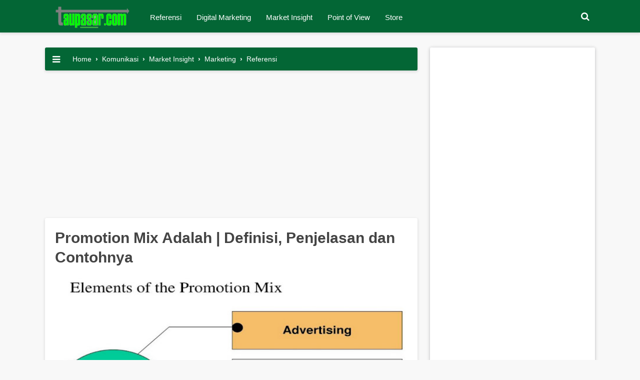

--- FILE ---
content_type: text/html; charset=UTF-8
request_url: https://www.taupasar.com/2019/09/penjelasan-dan-implementasi-promotion_29.html
body_size: 23839
content:
<!DOCTYPE html>
<html amp='amp' lang='id'>
<head>
<link href='https://www.blogger.com/static/v1/widgets/2944754296-widget_css_bundle.css' rel='stylesheet' type='text/css'/>
<script async='async' src='https://pagead2.googlesyndication.com/pagead/js/adsbygoogle.js'></script>
<script async='async' src='https://pagead2.googlesyndication.com/pagead/js/adsbygoogle.js'></script>
<script async='async' src='https://pagead2.googlesyndication.com/pagead/js/adsbygoogle.js'></script>
<script>
     (adsbygoogle = window.adsbygoogle || []).push({
          google_ad_client: "ca-pub-2951277328702604",
          enable_page_level_ads: true
     });
</script>
<meta content='8B871C9067D3E939334DA2AA093289B7' name='msvalidate.01'/>
<!-- Global site tag (gtag.js) - Google Analytics -->
<script async='async' src='https://www.googletagmanager.com/gtag/js?id=UA-147104552-1'></script>
<script>
  window.dataLayer = window.dataLayer || [];
  function gtag(){dataLayer.push(arguments);}
  gtag('js', new Date());

  gtag('config', 'UA-147104552-1');
</script>
<meta charset='utf-8'/>
<meta content='width=device-width,minimum-scale=1,initial-scale=1' name='viewport'/>
<meta content='IE=9; IE=8; IE=7; IE=EDGE; chrome=1' http-equiv='X-UA-Compatible'/>
<meta content='blogger' name='generator'/>
<link href='https://www.taupasar.com/2019/09/penjelasan-dan-implementasi-promotion_29.html' hreflang='x-default' rel='alternate'/>
<link href='https://www.taupasar.com/favicon.ico' rel='icon' type='image/x-icon'/>
<link href='https://www.taupasar.com/2019/09/penjelasan-dan-implementasi-promotion_29.html' rel='canonical'/>
<link href='https://www.taupasar.com/feeds/posts/default' rel='alternate' title='taupasar.com- Atom' type='application/atom+xml'/>
<link href='https://www.taupasar.com/feeds/posts/default?alt=rss' rel='alternate' title='taupasar.com- RSS' type='application/rss+xml'/>
<link href='https://www.blogger.com/feeds/3546821243890741799/posts/default' rel='alternate' title='taupasar.com- Atom' type='application/atom+xml'/>
<link href='https://www.blogger.com/openid-server.g' rel='openid.server'/>
<link href='https://www.taupasar.com/' rel='openid.delgate'/>
<meta content='Your Keyword' name='keywords'/>
<!--[if IE]> <script> (function() { var html5 = ("abbr,article,aside,audio,canvas,datalist,details," + "figure,footer,header,hgroup,mark,amp-goom,meter,nav,output," + "progress,section,time,video").split(','); for (var i = 0; i < html5.length; i++) { document.createElement(html5[i]); } try { document.execCommand('BackgroundImageCache', false, true); } catch(e) {} })(); </script> <![endif]-->
<title>Promotion Mix Adalah | Definisi, Penjelasan dan Contohnya</title>
<link href='https://blogger.googleusercontent.com/img/b/R29vZ2xl/AVvXsEjt8f8tK-GjjKXEcli6xAk9H8FRVGfLRxBjKrmcbuUgOSMAGfluNHRU0poXMKcAjv6itREAQAZfdPdonzJFvuZXpW5hDJ6VVEgHEWIRT5poVobqbhhzfz7AZ_2ITJTiYCa2KEgwC-yu9D8/s72-w640-c-h436/Promotion+Mix.jpg' rel='image_src'/>
<meta content='Promotion Mix Adalah | Definisi, Penjelasan dan Contohnya' property='og:title'/>
<meta content='https://www.taupasar.com/2019/09/penjelasan-dan-implementasi-promotion_29.html' property='og:url'/>
<meta content='article' property='og:type'/>
<meta content='taupasar.com' property='og:site_name'/>
<meta content='https://blogger.googleusercontent.com/img/b/R29vZ2xl/AVvXsEjt8f8tK-GjjKXEcli6xAk9H8FRVGfLRxBjKrmcbuUgOSMAGfluNHRU0poXMKcAjv6itREAQAZfdPdonzJFvuZXpW5hDJ6VVEgHEWIRT5poVobqbhhzfz7AZ_2ITJTiYCa2KEgwC-yu9D8/w640-h436/Promotion+Mix.jpg' property='og:image'/>
<meta content='530' property='og:image:width'/>
<meta content='280' property='og:image:height'/>
<link href='https://plus.google.com/xxxxx' rel='me'/>
<link href='https://plus.google.com/xxxxx' rel='publisher'/>
<meta content='-xtO5e3zCIEkAOL5-dTCEriTsQWSe8XdiojsuiBKhyQ' name='google-site-verification'/>
<meta content='xxxxx' name='msvalidate.01'/>
<meta content='xxxxx' property='fb:admins'/>
<meta content='xxxxx' property='fb:profile_id'/>
<meta content='Admin' name='Author'/>
<meta content='#' property='article:author'/>
<meta content='taupasar.com' name='twitter:site'/>
<meta content='summary_large_image' name='twitter:card'/>
<meta content='@riyan_kuno' name='twitter:creator'/>
<!-- Bar theme color -->
<meta content='#036635' name='theme-color'/>
<meta content='#036635' name='msapplication-navbutton-color'/>
<meta content='#036635' name='apple-mobile-web-app-status-bar-style'/>
<!-- font google -->
<link href='https://fonts.gstatic.com' rel='preconnect'/>
<link href='https://fonts.googleapis.com/css2?family=Poppins' rel='stylesheet'/>
<link href='https://fonts.googleapis.com/css2?family=Roboto+Slab' rel='stylesheet'/>
<!-- end font -->
<link href='//adservice.google.ca' rel='dns-prefetch'/><link href='//googleads.g.doubleclick.net' rel='dns-prefetch'/><link href='//adservice.google.com' rel='dns-prefetch'/><link href='//www.googletagservices.com' rel='dns-prefetch'/><link href='//pagead2.googlesyndication.com' rel='dns-prefetch'/><link href='//maxcdn.bootstrapcdn.com' rel='preconnect'/><link href='//maxcdn.bootstrapcdn.com' rel='dns-prefetch'/><link href='//resources.blogblog.com' rel='dns-prefetch'/><link href='//fonts.googleapis.com' rel='dns-prefetch'/><link href='//disqus.com' rel='dns-prefetch'/><link href='//github.com' rel='dns-prefetch'/><link href='//cdn.rawgit.com' rel='dns-prefetch'/><link href='//1.bp.blogspot.com' rel='dns-prefetch'/><link href='//2.bp.blogspot.com' rel='dns-prefetch'/><link href='//3.bp.blogspot.com' rel='dns-prefetch'/><link href='//4.bp.blogspot.com' rel='dns-prefetch'/><link href='//www.blogger.com' rel='dns-prefetch'/><link href='//www.facebook.com' rel='dns-prefetch'/><link href='//plus.google.com' rel='dns-prefetch'/><link href='//twitter.com' rel='dns-prefetch'/><link href='//www.youtube.com' rel='dns-prefetch'/><link href='//feedburner.google.com' rel='dns-prefetch'/><link href='//feeds.feedburner.com' rel='dns-prefetch'/><link href='//platform.twitter.com' rel='dns-prefetch'/><link href='//apis.google.com' rel='dns-prefetch'/><link href='//connect.facebook.net' rel='dns-prefetch'/><link href='//www.google-analytics.com' rel='dns-prefetch'/><link href='//www.gstatic.com' rel='dns-prefetch'/><link href='//static.xx.fbcdn.net' rel='dns-prefetch'/><link href='//tpc.googlesyndication.com' rel='dns-prefetch'/><link href='//syndication.twitter.com' rel='dns-prefetch'/><link href='//fonts.gstatic.com' rel='dns-prefetch'/><link href='//cdn.ampproject.org' rel='dns-prefetch'/><link href='https://lh3.googleusercontent.com' rel='dns-prefetch'/><link href='//tpc.googlesyndication.com' rel='dns-prefetch'/><link href='https://i.ytimg.com' rel='dns-prefetch'/><link href='//i3.ytimg.com' rel='dns-prefetch'/><link href='//img.youtube.com' rel='dns-prefetch'/><link href='//www.googletagmanager.com' rel='dns-prefetch'/><link href='//adservice.google.co.id/' rel='dns-prefetch'/><link href='//cdnjs.cloudflare.com/' rel='dns-prefetch'/><link href='//resources.blogblog.com/' rel='dns-prefetch'/>
<link href='https://maxcdn.bootstrapcdn.com/font-awesome/4.7.0/css/font-awesome.min.css' rel='stylesheet'/>
<!-- 
<style id='page-skin-1' type='text/css'><!--
Blogger Template Style
Name             : Gapleh (Gaul Tapi Saleh) AMP
Theme Published  : 09-07-2019
Theme Updated    : Juli 2019
Type             : Personal
Style            : Grid
Designer         : Riyan Firmansyah
Designer url     : https://pintarsaurus.blogspot.com
Thanks to        : All supported
License          : Pro Version
#layout #header-wrapper{width:40%;float:left}
#layout #post-wrapper{width:540px;margin:0;float:left;word-wrap:break-word;overflow:hidden;}
#layout #bellow-post-widget{width: 500px;margin: 10px 3px;word-wrap: break-word;overflow: hidden;}
#layout #sticky-wrapper{width:250px;float:right;word-wrap:break-word;overflow:hidden}
#layout ul,ol,li{list-style:none}
/* Multiple Ads Inside Post by igniel.com */
.ignielMultiAds {display:block; margin:10px auto; padding:0px; text-align:center}

--></style>
<style amp-custom='amp-custom'>
/* HTML5 display-role reset for older browsers */
html,body,div,span,applet,object,iframe,h1,h2,h3,h4,h5,h6,p,blockquote,pre,a,abbr,acronym,address,big,cite,code,del,dfn,em,img,ins,kbd,q,s,samp,small,strike,strong,sub,sup,tt,var,b,u,i,center,dl,dt,dd,ol,ul,li,fieldset,form,label,legend,table,caption,tbody,tfoot,thead,tr,th,td,article,aside,canvas,details,embed,figure,figcaption,footer,header,hgroup,menu,nav,output,ruby,section,summary,time,mark,audio,video{ margin:0;padding:0;border:0;font-size:100%;font:inherit;vertical-align:baseline;}
article,aside,details,figcaption,figure,footer,header,hgroup,menu,nav,section{display:block;}body{background:#f8f8f8;font-family:'Google Sans',sans-serif;font-size:16px;font-weight:400;text-align:left;color:#444;margin:0;line-height:normal;padding:0px !important}*{margin:0;padding:0;}blockquote,q{quotes:none;}blockquote:before,blockquote:after,q:before,q:after{content:'';content:none;}table{border-collapse:collapse;border-spacing:0;}
}
/* Blogger CSS Reset */
.section,.widget{margin:0 0 0 0;padding:0 0 0 0;}
.navbar,.blog-feeds,.feed-links,#backlinks-container,a.home-link,.blog-mobile-link{display:none;}
body *{max-height:9999999em;-moz-text-size-adjust:none;}
.quickedit,.thread-toggle,.edit-post,.item-control{display:none;}
.img-center{text-align:center;margin:0 auto;}
.img-left{clear:left;float:left;margin-bottom:1em;margin-right:1em;text-align:center;}
.img-right{clear:right;float:right;margin-bottom:1em;margin-left:1em;text-align:center;}
.img-width-300,.img-width-400,.img-width-500,.img-width-600{width:100%;text-align:center;clear:both}
.img-width-300{max-width:300px;}
.img-width-400{max-width:400px;}
.img-width-500{max-width:500px;}
.img-width-600{max-width:600px;}
@media screen and (max-width:640px){
.img-width-500.img-left,.img-width-500.img-right,.img-width-600.img-left,.img-width-600.img-right{clear:both;float:none;margin:1em auto;text-align:center;}
}
@media screen and (max-width:414px){
.img-width-300.img-left,.img-width-300.img-right,.img-width-400.img-left,.img-width-400.img-right{clear:both;float:none;margin:1em auto;text-align:center;}
}
.text-justify{
text-align: justify
}
.text-left{
text-align: left
}
.text-right{
text-align: right
}
/* FRAMEWORK */
strong,b{font-weight:bold;}cite,em,i{font-style:italic;}a:link,a:visited{color:#32cd32;text-decoration:none;outline:none;font-weight:600;}a:hover{color:#32cd32;text-decoration:none;}a img{border:none;border-width:0;outline:none;}abbr,acronym{border-bottom:1px dotted;cursor:help;}sup,sub{vertical-align:baseline;position:relative;top:-.4em;font-size:86%;}sub{top:.4em;}small{font-size:86%;}mark{background-color:#ffce00;color:black;}p,blockquote,pre,table,figure,hr,form,ol,ul,dl{margin:1.5em 0;}hr{height:1px;border:none;background-color:#666;}h1{font-size:1.8rem;}h2{font-size:1.6rem;}h3{font-size:1.4rem;}h4{font-size:1.2rem;}h5{font-size:1rem;}h6{font-size:0.9rem;}h1,h2,h3,h4,h5,h6{margin:0 0 0.6em;font-weight:800;line-height:1em}ol,ul,dl{margin:.5em 0 .5em 3em;}li{margin:.5em 0;}dt{font-weight:500;}dd{margin:0 0 .5em 2em;}input,button,select,textarea{font:inherit;font-size:100%;line-height:normal;vertical-align:baseline;}textarea{display:block;-webkit-box-sizing:border-box;-moz-box-sizing:border-box;box-sizing:border-box;}
/* code, blockquote */
pre,code{font-family:"Courier New",Courier,Monospace;color:inherit;}pre{white-space:pre;word-wrap:normal;overflow:auto;}
kbd{position:relative;color:#28a1f0}kbd:before{position:absolute;content:'Double click to select';display:table;bottom:23px;left:0;background:#28a1f0;color:#fff;padding:6px;border-radius:3px;font-size:70%;line-height:1;opacity:0;visibility:hidden;z-index:2;transition:all .3s}kbd:hover:before{opacity:1;visibility:visible}blockquote{position: relative;display: block;font-size: 14px;margin: 16px 0;padding: 12px 24px 12px 60px;}blockquote:before{content:'';height: 24px; width: 24px;margin-left: -35px;float:left;background-repeat: no-repeat;}blockquote.quotes{background: #036635;color: #fff;}blockquote.note{background: #e1f5fe;color: #01579b;}blockquote.success{background: #e0f2f1;color: #00796b;}blockquote.warning{background: #fbe9e7;color: #d50000;}blockquote.danger{background: #fff3e0;color: #bf360c;}blockquote.note:before{background-image: url("data:image/svg+xml,%3Csvg xmlns='http://www.w3.org/2000/svg' viewBox='0 0 24 24'%3E%3Cpath fill='%2301579b' d='M12,17.27L18.18,21L16.54,13.97L22,9.24L14.81,8.62L12,2L9.19,8.62L2,9.24L7.45,13.97L5.82,21L12,17.27Z' /%3E%3C/svg%3E");}blockquote.success:before{background-image: url("data:image/svg+xml,%3Csvg xmlns='http://www.w3.org/2000/svg' viewBox='0 0 24 24'%3E%3Cpath fill='%2300796b' d='M12,2A10,10 0 0,1 22,12A10,10 0 0,1 12,22A10,10 0 0,1 2,12A10,10 0 0,1 12,2M11,16.5L18,9.5L16.59,8.09L11,13.67L7.91,10.59L6.5,12L11,16.5Z' /%3E%3C/svg%3E");}blockquote.warning:before{background-image: url("data:image/svg+xml,%3Csvg xmlns='http://www.w3.org/2000/svg' viewBox='0 0 24 24'%3E%3Cpath fill='%23d50000' d='M13,14H11V10H13M13,18H11V16H13M1,21H23L12,2L1,21Z' /%3E%3C/svg%3E");}blockquote.danger:before{background-image: url("data:image/svg+xml;charset=utf8,%3csvg viewBox='0 0 24 24' xmlns='http://www.w3.org/2000/svg' xmlns:xlink='http://www.w3.org/1999/xlink'%3e%3cg%3e%3cpath style='fill:%23bf360c' d='M13,9H11V7H13M13,17H11V11H13M12,2A10,10 0 0,0 2,12A10,10 0 0,0 12,22A10,10 0 0,0 22,12A10,10 0 0,0 12,2Z'%3e%3c/path%3e%3c/g%3e%3c/svg%3e");}blockquote.quotes:before{background-image: url("data:image/svg+xml,%3Csvg xmlns='http://www.w3.org/2000/svg' style='width:24px;height:24px' viewBox='0 0 24 24'%3E%3Cpath fill='%23fff' d='M10,7L8,11H11V17H5V11L7,7H10M18,7L16,11H19V17H13V11L15,7H18Z' /%3E%3C/svg%3E");}
.post-body pre {
  background-color: #036635;
  border-left: 5px solid #32cd32;
  padding:0; margin:.5em auto; white-space:pre; word-wrap:break-word; overflow:auto; position:relative; width:100%; -moz-tab-size:2; -o-tab-size:2; tab-size:2; word-break:normal; user-select:text; -webkit-user-select:text; -khtml-user-select:text; -moz-user-select:text; -ms-user-select:text; user-select:text; -webkit-hyphens:none; -moz-hyphens:none; -ms-hyphens:none; hyphens:none
}
.post-body pre code {
  color: #fff;
  font-size: 12px;
  max-height:250px; line-height:1.5em; display:block; background:none; border:none; padding:10px 15px; font-family:'source code pro',menlo,consolas,monaco,monospace; white-space:pre-wrap; overflow:auto; user-select:text; -webkit-user-select:text; -khtml-user-select:text; -moz-user-select:text; -ms-user-select:text; user-select:text
}
/* table */
table[border="1"] td,table[border="1"] th{vertical-align:top;text-align:left;font-size:13px;padding:3px 5px;border:1px solid #f6f6f6;}table[border="1"] th{background:#eee;}table,img{max-width:100%;height:auto;}iframe{max-width:100%;}td.tr-caption{color:#444;}.clear{clear:both;}.clear:after{visibility:hidden;display:block;font-size:0;content:"";clear:both;height:0;}
/* TRANSISI */
a:link,.label-count,#cssmenu ul ul li,#cssmenu >ul >li.has-sub >a:before,#cssmenu ul ul li.has-sub >a:before,.berlangganan-box input.submit-email[type="submit"],.berlangganan-box input.email-address[type="text"]{transition:all 0.2s;-moz-transition:all 0.2s;-webkit-transition:all 0.2s;}.amp-images,.amp-images img,.label-info-th a,.info-1,.info-2,h2.post-title,.post-snippet,.sidebar-sticky{transition:all .2s linear;-o-transition:all .2s linear;-moz-transition:all .2s linear;-webkit-transition:all .2s linear;}.amp-images,.amp-images img,.FeaturedPost .post-summary,.FeaturedPost .image,.PopularPosts .item-thumbnail,.PopularPosts .widget-content ul li img,.Profile .widget-content,.PopularPosts .widget-content ul,.list-label-widget-content ul,.label-info-th a,.displaypageNum a,.showpage a,.pagecurrent,.Profile .profile-link,.label-size,.berlangganan-box,.related-post-item-thumbnail,.PopularPosts ul li .item-thumbnail-only:before,.PopularPosts ul li .item-content:before,.PopularPosts ul li >a:before{border-radius:3px;}
/* Post Table */
.post-body table{width:100%;max-width:100%;overflow:hidden;box-shadow:0 0 0 1px rgba(0,0,0,0.05)}.post-body table td,.post-body table caption{border:0;padding:12px 15px;text-align:left;vertical-align:top;color:#57606f;font-size:.9rem;font-weight:500;transition:all .3s ease}.post-body table td:first-child{border-right:0}.post-body table th{border:0;padding:12px 15px;text-align:left;vertical-align:top;font-size:16px;font-weight:500;transition:all .3s ease}.post-body table tr th:hover{background:#fcf3d7;color:#000}.post-body table.tr-caption-container{border:0;margin:0}.post-body table caption{border:none;font-style:italic}.post-body td,.post-body th{vertical-align:top;text-align:left;font-size:13px;padding:3px 5px;border:0}.post-body td a{background:#036635;color:#fff;padding:0 12px;float:right;font-size:12px;display:inline-block;font-weight:500;border-radius:5px;text-.navmenu:capitalize;box-shadow:0 1px 3px rgba(0,0,0,0.15)}.post-body td a:hover{background:#036635;color:#fff;box-shadow:0 3px 15px rgba(0,0,0,0.15)}.post-body td a[target="_blank"]:after{margin-left:5px}.post-body table.tr-caption-container td{border:0;padding:0;background:#fff;line-height:17px;overflow:hidden;text-align:center;text-overflow:ellipsis;white-space:nowrap;font-weight:500;color:#57606f}.post-body table.tr-caption-container,.post-body table.tr-caption-container img,.post-body img{max-width:100%;height:auto}.post-body table tr:nth-of-type(even) td{background-color:#fff}.post-body table tr:nth-of-type(odd) td{background-color:#f7f7f7}.post-body table tr:nth-of-type(even):hover td,.post-body table tr:nth-of-type(odd):hover td{background-color:#fcf3d7;color:#000}.post-body table tr td:nth-of-type(even){border-left:1px solid rgba(0,0,0,0.03)}.post-body table tr th:nth-of-type(even){border-left:1px solid rgba(255,255,255,0.03)}.post-body td.tr-caption{background:#465158;color:#fff;font-size:85%;padding:10px}.sr{visibility:hidden;width:0;height:0}
/* WRAPPER */
#wrapper{max-width: 1100px;margin: 0px auto;padding: 30px 30px 30px;}
/* HEADER */
#gpl-wrapper{background:#036635;-webkit-box-shadow:0 2px 5px 1px rgba(0,0,0,0.1);box-shadow:0 2px 5px 1px rgba(0,0,0,0.1);position:sticky;top:0;left:0;right:0;width:100%;z-index:999;height:65px;}
#header-wrapper{max-width:1100px;margin:0 auto;position:relative;top:10px}
.header{max-width:400px;float:left;margin-left:10px;overflow:hidden;white-space:nowrap;text-overflow:ellipsis;}
.header h1.title,.header p.title{font:500 25px Google Sans,sans-serif;color:#444;margin:0;padding:9px 0;}
.header .description{color:#fff;margin:-10px 0 4px 0;padding:0;font-size:0.7em;display:none;}
.header a,.header a:hover{color:#fff;font-weight:500}
.header img{display:block;width:auto;max-height:28px;}
.header img.header-logo,.header amp-img{margin:0;}
.logo-blog{margin:0 auto;position:relative;left:0;bottom:20px;}
/* POST WRAPPER */
#post-wrapper{background:transparent;float:left;width:75%;max-width:745px;margin:0 0 10px;}
.breadcrumbs a{color:#fff;font-weight:500}
.post{background:#fff;border-radius:3px;box-shadow:0 2px 5px 1px rgba(0,0,0,0.1);margin:0;}
.post .amp-post{padding:10px 20px 20px;}
.post-body{font:normal normal 14px Poppins,sans-serif;color:#222;line-height:1.6em;text-align:left;word-wrap:break-word;}
h2.post-title,h1.post-title{font:500 18px Google Sans,sans-serif;}
h1.post-title{font-size:30px;margin-bottom:12px;}
h2.post-title{margin-bottom:12px;}
h2.post-title a,h1.post-title a,h2.post-title,h1.post-title{color:#444;line-height:1.3em;font-weight: 800;}
h2.post-title a:hover,h1.post-title a:hover{color:#32cd32;}
.post-info{color:#444;font:normal normal 13px Google Sans,sans-serif;}
.info-1{margin-top:12px;}
.info-2{margin-top:12px;}
.info-3{overflow:hidden;width:100%;padding:10px 0 20px;line-height:0;}
.post-author span,.time-info span{color:#444;line-height:2.7;margin-right:10px;font-size:13px;}
.post-info a{display:inline-block;color:#444;}
.post-info a:hover{color:#32cd32;}
.post-author,.time-info{float:left;}
.comment-info{float:right;}
.post-author amp-img{width:40px;height:40px;border-radius:100%;float:left;margin-right:15px;}
.post-author a,.post-time span{color:#444;line-height:2.7;margin-right:20px;font-size:13px;}
.comment-info button{text-transform:uppercase;margin:0;font-weight:500;padding:10px 15px;background:#036635;color:#fff;border-radius:4px;border:0;outline:none;cursor:pointer;}
.comment-info button:hover{color:#fff;}
.label-info-th{display:block;z-index:2;position:relative;margin-bottom:10px;height:32px;overflow:hidden;}
.author-info:after{content:"-";padding:0 2px;}
.post .amp-judul{padding:20px 20px 10px;}
/* BUTTON DOWNLOAD */
#dbutton{text-align:center;}
#dbutton .gplbutton{color:#fff;background:#036635;padding:8px 18px;margin:15px 5px 20px 0;text-transform:uppercase;display:inline-block;border-radius:4px;box-shadow:0 1px 2px 0 rgba(60,64,67,0.302),0 1px 3px 1px rgba(60,64,67,0.149);cursor:pointer;transition:all .3s ease-in-out;font-weight:500;font-family:'Google Sans',sans-serif;}
#dbutton .gplbutton:hover{box-shadow:0 5px 11px 0 rgba(0,0,0,0.18),0 4px 15px 0 rgba(0,0,0,0.15);}
/* AUTHOR POST PROFILE */
.author-profile{overflow:hidden;margin:30px 0;line-height:1.5;}
.author-profile amp-img{float:left;margin-right:15px;}
.author-profile amp-img img{margin-right:0;}
.author-profile img{border:none;float:left;margin-right:15px;border-radius:46px;}
.author-profile >span{font-size:14px;color:#888;}
.author-profile a.g-profile{font-weight:500;color:#444;font-size:18px;margin-bottom:5px;display:inline-block;}
.author-profile a.g-profile:hover{color:#32cd32;}
.author-profile a.g-profile:after{content:"\f058";font-family:FontAwesome;font-style:normal;font-weight:normal;text-decoration:inherit;padding-right:4px;color:#32cd32;}
/* SIDEBAR WIDGET */
#sidebar-wrapper{background:transparent;float:right;width:33%;max-width:330px;margin:0 auto;}
#sticky-wrapper{background:transparent;float:right;width:33%;max-width:330px;margin:0 auto;position:sticky;top:3%;}
.sidebar-sticky .widget{background:#fff;font-size:15px;border-radius:3px;position:relative;box-shadow:0 1px 6px rgba(32,33,36,.28);overflow:hidden;}
.sidebar-sticky h2{font-size:16px;font-weight:700;color:#ffffff;background:#036635;padding:15px;display:block;}
.sidebar-sticky .widget-content{padding:15px 20px;}
.sidebar h2,.latest-post-title h2,.above-post-widget h2,.comments h3,.breadcrumbs{font:500 15px Google Sans,sans-serif;margin-bottom:15px;padding:0 0 5px;color:#32cd32;text-transform:uppercase;display:inline-block;}
.sidebar ul,.sidebar ol,.sidebar-sticky ul,.sidebar-sticky ol{list-style-type:none;margin:0;padding:0;}
.sidebar li,.sidebar-sticky li{margin:5px 0;padding:0;}
.sidebar-sticky{z-index:997;}
.sidebar .widget-content,.sidebar-sticky .widget-content{overflow:hidden;}
.bellow-header-widget{text-align:center;}
.bellow-header-widget h2{display:none;}
.bellow-header-widget .widget{overflow:hidden;}
.bellow-header-widget img,.bellow-header-widget iframe{max-width:100%;border:none;overflow:hidden;}
/* Label */
.Label li,.Label li a{position:relative;color:#fff;transition:all .3s ease-out}
.widget-content .cloud-label-widget-content{width:100%;display:inline-block}
.widget-content .list-label-widget-content{padding:0}
.label-size-1,.label-size-2,.label-size-3,.label-size-4,.label-size-5{font-size:100%;opacity:1}
.cloud-label-widget-content{text-align:left;padding:0}
.Label ul{margin:0;padding:0;width:100%}
.Label li{background:#036635;padding:5px 0 4px;margin:0 0 10px;max-width:100%;font-size:90%;border-radius:99em;-webkit-border-radius:99em;-moz-border-radius:99em;overflow:hidden}
.Label li:hover {background: #32cd32;}
.Label li a{padding:10px;display:block;line-height:1;font-weight:400}
.Label li span,.label-count{position:absolute;text-align:center}
.label-size,.label-size a{transition:all .3s;float:left}
.Label li a:hover{color:#fff}
.Label li span{float:right;height:30px;line-height:30px;width:30px;display:inline-block;background:#036635;color:#fff;top:5px;right:6px;z-index:2;border-radius:50px;-moz-border-radius:50px;-webkit-border-radius: 50px;}
.label-size{display:block;margin:0 4px 4px 0}
.label-size a{background:repeat-y #fff;color:#444;font-weight:400;border: 1px solid rgba(238, 238, 238, 0.31);background-size:100% 90px;transition:all .3s}
.label-count{opacity:0;visibility:hidden;font-size:85%;display:inline-block;top:-10px;right:-10px;background:#e0262c;color:#fff;white-space:nowrap;padding:0;width:22px;height:22px;line-height:22px;border-radius:100%;-webkit-border-radius:100%;-moz-border-radius:100%;z-index:1;transition:all .3s}
.label-size,.sidebar h2{position:relative;text-transform:uppercase}
.label-size:hover .label-count{opacity:1;visibility:visible;top:-5px}
.cloud-label-widget-content{margin:0}
.label-size a{padding:5px 15px;margin:0 3px 3px 0;display:block}
.label-size{font-size:13px;color:#111}
/* Feed */
.Feed ul li{display:block;margin:0 0 10px;}
.Feed ul li:last-child{margin-bottom:10px;}
.Feed .item-date,.Feed .item-author{color:#999;}
.Feed .item-title{font-weight:500;}
/* Popular Posts */
.PopularPosts .widget-content ul,.PopularPosts .widget-content ul li{margin:0 0;padding:0 0;list-style:none;border:none;outline:none;}
.PopularPosts .widget-content ul{margin:0;list-style:none;counter-reset:num;}
.PopularPosts .widget-content ul li img{display:block;width:70px;height:70px;float:left;}
.PopularPosts .widget-content ul li{margin:0 0 10px;position:relative;}
.PopularPosts ul li:last-child{margin-bottom:0;}
.PopularPosts ul li .item-title a,.PopularPosts ul li a{font-weight:500;text-decoration:none;color:#444;}
.PopularPosts ul li .item-title a:hover,.PopularPosts ul li a:hover{color:#036635;}
.PopularPosts .item-title{height:72px;line-height:1.6;display:block;border-bottom:1px solid #ddd;margin:0 0 20px;padding:0 0 10px;}
.PopularPosts .item-thumbnail{float:left;margin-right:8px;}
.PopularPosts .item-snippet{line-height:1.6em;font-size:14px;margin-top:8px;}
/* Profile */
.Profile .widget-content{text-align:center;padding:30px;border:2px solid #efefef;margin:0 auto;max-width:300px;}
.Profile .profile-img,.Profile amp-img{border-radius:50%;float:none;}
.Profile .profile-name-link{color:#444;font-size:.9em;opacity:1;overflow:hidden;}
.Profile .profile-name-link:hover{color:#32cd32;}
.Profile .profile-link{border-style:solid;border-width:1px;cursor:pointer;font-size:13px;font-weight:400;padding:6px 22px;display:inline-block;line-height:normal;}
.profile-textblock{margin:.8em 0;font-size:14px;line-height:1.5em;}
.profile-img{float:left;display:inline;opacity:10;margin:0 6px 3px 0;}
.profile-data{margin:0;}
.profile-datablock{margin:.5em 0;}
.profile-name-link{background:no-repeat left top;box-sizing:border-box;display:inline-block;max-width:100%;min-height:20px;padding-left:20px;}
/* FEATURED POST */
.FeaturedPost h2,#gapleh-wrapper .sidebar h2,#gapleh-wrapper .latest-post-title h2,#gapleh-wrapper .above-post-widget h2,#gapleh-wrapper .comments h3{background:#036635;padding:15px 20px;font-size:15px;display:block;color:#fff;border-radius:3px;margin:0 0 10px;position:relative;box-shadow:0 1px 6px rgba(32,33,36,.28);overflow:hidden;}
#gapleh-wrapper .breadcrumbs:after,.FeaturedPost h2:after,#gapleh-wrapper .sidebar-sticky h2:after,#gapleh-wrapper .latest-post-title h2:after,#gapleh-wrapper .above-post-widget h2:after,#gapleh-wrapper .comments h2:after{content:'';font-family:fontawesome;font-size:1.2rem;font-weight:normal;float:right;margin:0 0 0 15px;color:#fff;transition:rubberBand .6s;}
#gapleh-wrapper .sidebar .widget:hover h2:after,#gapleh-wrapper .sidebar-sticky .widget:hover h2:after{color:#f1c40f;animation:rubberBand 1s;}
#gapleh-wrapper .breadcrumbs{border-radius:3px;box-shadow:0 2px 5px 1px rgba(0,0,0,0.1);padding:15px 20px;font-size:14px;color:#fff;background:#036635;font-weight:400;text-transform:initial;display:block;border:none;font-weight:600;}
.contener{margin-left: 35px;}
#gapleh-wrapper .breadcrumbs:after{}
#gapleh-wrapper .sidebar-sticky h2:after{content:'\f005';transition:rubberBand .6s;}
@keyframes rubberBand{from{transform:scale3d(1,1,1);}30%{transform:scale3d(1.25,0.75,1);}40%{transform:scale3d(0.75,1.25,1);}50%{transform:scale3d(1.15,0.85,1);}65%{transform:scale3d(.95,1.05,1);}75%{transform:scale3d(1.05,.95,1);}to{-webkit-transform:scale3d(1,1,1);transform:scale3d(1,1,1);}}
/* Back to top */
.scrollToTop{color:#fff;font-size:1.4em;box-shadow:0 2px 5px 0 rgba(0,0,0,0.16),0 2px 10px 0 rgba(0,0,0,0.12);width:50px;height:50px;border-radius:100px;border:none;outline:0;background:#036635;z-index:9999;bottom:30px;right:30px;position:fixed;opacity:0;visibility:hidden;cursor:pointer;    transition: all .4s ease-in-out;}
#marker{position:absolute;top:100px;width:0;height:0;}
.scrollToTop:hover{background:#036635}
.scrollToTop svg{width:34px;height:34px;vertical-align:middle;}
/* Status Msg */
.status-msg-wrap{font-size:110%;width:90%;margin:0 auto 15px;position:relative;}
.status-msg-border{border:none;filter:alpha(opacity=40);-moz-opacity:.4;opacity:.4;width:100%;position:relative;}
.status-msg-bg{background-color:transparent;opacity:.8;filter:alpha(opacity=30);-moz-opacity:.8;width:100%;position:relative;z-index:1;}
.status-msg-body{text-align:center;padding:.3em 0;width:100%;position:absolute;z-index:4;}
.status-msg-hidden{visibility:hidden;padding:.3em 0;}
.status-msg-wrap a{padding-left:.4em;}
/* PAGE NAVIGATION */
#blog-pager,.blog-pager{display:none}
/* FOOTER NAV MENU */
#footer-navmenu{background:#036635;padding:10px 0;font:500 14px Google Sans,sans-serif;color:#fff;}
#footer-navmenu-container{max-width:1000px;margin:0 auto;text-align:center;}
#footer-navmenu ul{list-style:none;margin:0;}
#footer-navmenu ul li{display:inline-block;margin:6px 0;}
#footer-navmenu ul li:after{content:"/"}
#footer-navmenu ul li:last-child:after{content:""}
#footer-navmenu ul li a{color:#fff;margin:0 15px;}
#footer-navmenu ul li a:hover{color:#fff;border-bottom:2px solid #fff;}
/* FOOTER WIDGET */
#footer-widget-container{background:#f8f8f8;font-size:18px;}
.footer-widget{max-width:1000px;margin:0 auto;text-align:center;}
.footer-widget h2{display:none;}
.footer-widget .widget{padding:20px 0;}
/* SOCIAL ICON */
ul.nav-social{list-style:none;margin:0;padding:0;}
ul.nav-social li{display:inline-block;padding:0 15px;margin:0;}
ul.nav-social li a{color:#999;}
ul.nav-social li a:hover{color:#555;}
ul.nav-social li a.fcb:hover{color:#3B5A9B;}
ul.nav-social li a.gpl:hover{color:#DD4B39;}
ul.nav-social li a.twt:hover{color:#1BB2E9;}
ul.nav-social li a.ytb:hover{color:#ED3F41;}
ul.nav-social li a.lkdn:hover{color:#007fb2;}
ul.nav-social li a.igicon:hover{color:#527fa4;}
/* SLIDE NAV */
amp-sidebar{width:270px;background:#fff;outline:none;z-index:2147483647;}
#sidebar1 .profilemenu{padding:20px 15px 10px;height:105px;background:url(https://blogger.googleusercontent.com/img/b/R29vZ2xl/AVvXsEiLsEQXbt1U0iK3WB1xNwyF2QkP_S__yKWJ_094ItyyNCko2aFw04uTbNzojmv0e8dgBxn2jDKOZ_nAmMmPZFg2aSsej1OsUI314MxCKFJ1yjI4YGPGZMNV38NdVI1DGmOb5Bpfpr_pP9Q/s1600/Gapleh-bg.png)repeat;color:#fff;line-height:1.9;z-index:10;background-size:100%;}
#sidebar1 img{width:50px;height:50px;border-radius:100%;}
#sidebar1 h3{font-size:13px;font-weight:700;color:#fff;}
#sidebar1 p{font-size:12px;}
#sidebar1 h3,#sidebar1 p{padding:0;margin:0;}
#sidebar1 .menu{list-style:none;padding:0;margin:0;}
#sidebar1 .menu li{height:55px;line-height:57px;padding-left:10px;transition:all .4s ease-in-out;}
#sidebar1 .menu .active a,#sidebar1 .menu .active i{color:#fff;}
.active{background:#036635;}
#sidebar1 .menu li a{font-size:14px;font-weight:500;padding-left:60px;color:#2e2e2e;}
#sidebar1 .menu li i{color:#5d5d5d;font-size:15px;padding-right:20px;position:absolute;left:15px;height:57px;width:20px;text-align:center;line-height:57px;}
#sidebar1 .menu li:hover{background:#32cd32;transition:all .4s ease-in-out;}
#sidebar1 .menu li:hover a,#sidebar1 .menu li:hover i{color:#fff;}
#sidebar1 .submenu h4{background:#ffffff;border:none;color:#2e2e2e;font-size:14px;font-weight:500;padding-left:68px;height:55px;line-height:55px;outline:none;}
#sidebar1 .submenu h4 i{color:#5d5d5d;position:absolute;height:55px;width:68px;line-height:55px;left:0;text-align:center;font-size:15px;}
.submenu a.sublink{height:50px;line-height:50px;font-size:13px;padding-left:70px;color:#666666;display:block;position:relative;font-weight:normal;}
.submenu a.sublink i{position:Absolute;height:50px;width:68px;text-align:center;line-height:52px;font-size:12px;left:0;}
.sidebar-deco{background:rgba(0,0,0,0.1);height:1px;margin:10px 0 20px 0;display:block;}
::-webkit-scrollbar{width:0;}
::selection {
background: #036635;
color: #FFFFFF;
}
/* NAV MENU */
.button{width:25px;height:20px;position:relative;cursor:pointer;z-index:2;outline:none;float:left;margin-right:25px;}
.button i{font-size:18px;color:#fff;padding:10px;width:24px;text-align:center;border-radius:100%;float:left;margin-top:5px;position:relative;transition:all .25s linear;cursor:pointer;background:#036635;}
  /* Nav Menu Responsive 22 */
  
  @media only screen and (max-width: 425px) {
  	.contener{
  		margin-left: 40px;
  	}
  	.button i{
  		margin-top: 35%;
 	}
  }
.navmenu{font-size:0;padding:0;margin-left:15px;float:left;}
.navmenu ul{margin:0;padding:0;list-style:none}
.navmenu ul li{position:relative;margin:0;list-style:none;display:inline-block;}
.navmenu a{display:block;height:50px;line-height:50px;color:#fff;font-size:15px;overflow:hidden;padding:0 15px;font-weight:500;}
.icon{font-size:18px;color:#fff;padding:9px 8px;width:24px;text-align:center;margin-top:4px;border-radius:100%;float:right;position:relative;transition:all .25s linear;cursor:pointer;outline:none;}
.icon:hover{color:#fff;background:#036635;}
/* SEARCH BOX */
button.search_icon{background:0;border:0;color:red;float:right;font-size:30px;padding:0;cursor:pointer;}
button.search_icon svg{width:27px;height:27px;vertical-align:middle;}
button.search_icon svg path{fill:#000;}
.resetbutton{background:0;border:0;position:absolute;top:50%;margin-top:-17px;right:10px;padding:0;cursor:pointer;line-height:1;transition:all .4s ease-in-out;z-index:999;}
.resetbutton svg{width:34px;height:34px;vertical-align:middle;}
.resetbutton svg path{fill:#000;}
.resetbutton:focus{outline:0;}
#search-box .search-form:not(:valid)~.resetbutton{display:none;}
#search-box{width:70%;position:absolute;top:40%;-webkit-animation-name:slideInUp;animation-name:slideInUp;-webkit-animation-duration:1s;animation-duration:1s;-webkit-animation-fill-mode:both;animation-fill-mode:both;left:50%;margin-left:-35%;}
.sos-profil .search button{background:0;border:0;color:red;font-size:30px;padding:0;cursor:pointer;}
#search-box form{position:relative;}
#search-box form input[type=text]{width:100%;top:0;left:0;z-index:99;padding:10px 50px 10px 10px;border:none;border-radius:50px;outline:0;font-size:1.5em;color:#444;-moz-box-sizing:border-box;-webkit-box-sizing:border-box;box-sizing:border-box;text-align:center;}
amp-lightbox{z-index:10000;}
.lightbox{background:rgba(0,0,0,0.89);width:100%;height:100%;position:absolute;display:flex;align-items:center;justify-content:center;}
.lightbox .close_search{background:0;border:0;color:#32cd32;font-size:50px;position:absolute;top:10px;right:20px;cursor:pointer;line-height:1;outline:none;}
#search-box .note_search{color:#fafafa;text-align:center;padding:10px 50px 10px 10px;}
@-webkit-keyframes slideInUp{0{-webkit-transform:translateY(100%);transform:translateY(100%);visibility:visible;}100%{-webkit-transform:translateY(0);transform:translateY(0);}}
@keyframes slideInUp{0{-webkit-transform:translateY(100%);transform:translateY(100%);visibility:visible;}100%{-webkit-transform:translateY(0);transform:translateY(0);}}
/* Navigation Menu Mobile */
.navigation-bottom{max-width:1000px;margin:0 auto;background:#036635;top:30px;-webkit-user-select:none;display:block;overflow-y:hidden;padding:0;position:relative;-webkit-overflow-scrolling:touch;overflow-x:scroll;box-shadow:0 1px 6px rgba(32,33,36,.28);height:50px;z-index:2}
.navigation-bottom ul{overflow:hidden;display:inline-block;white-space:nowrap;overflow:hidden;padding-right:8px;padding-left:5px;list-style:none;margin:10px 0}
.navigation-bottom ul li{display:inline-block;line-height:25px;height:32px;margin:0;padding:0 16px;text-align:center}
.navigation-bottom ul li a{color:#fff;cursor: pointer;font-weight: 500;}
/* Share Button */
#share {
	width: 100%;
  	text-align: center;
}
#share a {
    width: 25%;
    height: 40px;
    display: block;
    font-size: 24px;
    color: #fff;
    transition: opacity 0.15s linear;
    float: left;
}
#share a:hover {
	opacity: 0.8;
}
#share i {
  	position: relative;
  	top: 50%;
  	transform: translateY(-50%);
}
.facebook {
 	background: #3b5998;
}
.twitter {
  	background: #55acee;
}
.googleplus {
  	background: #dd4b39;
}
.linkedin {
  	background: #0077b5;
}
.pinterest {
  	background: #cb2027;
}
.whatsapp {
  	background: #25d366;
}
/* FOOTER */
#footer-container{background:#036635;padding:20px 5px;overflow:hidden;color:#fff;font-size:12px;text-align:center;}
#footer-wrapper{max-width:980px;margin:0 auto;}
#footer-wrapper a{color:#fff;}
#footer-wrapper a:hover{color:#ffffff;}
.footer-left{float:left;}
.footer-left p{font-size:13px;color:#fff;margin:0;padding:0;height:30px;line-height:32px;}
.footer-right{float:right;font-size:13px;color:#fff;margin:0;padding:0;height:30px;line-height:32px;}
/* Disqus*/
.comment-disqus{background:#fff;border-radius:3px;box-shadow:0 2px 5px 1px rgba(0,0,0,0.1);padding:20px;margin-top:20px;}
section[expanded] .show-more,section:not([expanded]) .show-less{display:none;}
.buka{color:#fff;background-color:#2B0C93;border-color:#230a77;padding:6px 12px;margin-bottom:5px;font-size:16px;line-height:1.42857143;text-align:center;white-space:nowrap;vertical-align:middle;-ms-touch-action:manipulation;touch-action:manipulation;cursor:pointer;-webkit-user-select:none;-moz-user-select:none;-ms-user-select:none;user-select:none;border-radius:4px;border:1px solid transparent;display:inline-block;outline:none;}
.disqus-comments h4{padding:8px 10px;text-align:center;color:#000;background:#f5f5f5;border:none;border-radius:3px;box-shadow:0 1px 3px rgba(0,0,0,.12),0 1px 2px rgba(0,0,0,.24);transition:.3s box-shadow ease;-webkit-transition:.3s box-shadow ease;text-shadow:0 0 0;clear:both;}
.disqus-comments h4:hover{box-shadow:0 12px 23px rgba(0,0,0,0.23),0 10px 10px rgba(0,0,0,0.19);}
.disqus-comments amp-iframe{margin-left:-8px;margin-right:-8px;}
/* Multi Tab */
.multi-tab{background:#fff;display:block;font-size:14px;color:#1565c0;border-radius:3px;margin:0 0 10px;position:relative;box-shadow:0 2px 5px 0 rgba(0,0,0,0.16);color:#444;}
.multi-author{font-size:14px;color:#444;background:#fff;border-radius:3px;box-shadow:0 2px 5px 0 rgba(0,0,0,0.16);top:10px;}
.multi-author i{font-size:18px;vertical-align:top;}
.multi-tab i{font-size:18px;vertical-align:text-bottom;margin-right:6px;}
amp-selector[role=tablist].tabs-with-flex{display:flex;flex-wrap:wrap;}
amp-selector[role=tablist].tabs-with-flex [role=tab]{flex-grow:1;text-align:center;line-height:19px;padding:13px 0;outline:none;}
amp-selector[role=tablist].tabs-with-flex [role=tab][selected]{background:#036635;color:#fff;position:relative;line-height:19px;text-align:center;padding:13px 0;cursor:pointer;outline:none;transition:all .1s ease-out;}
amp-selector[role=tablist].tabs-with-flex [role=tabpanel]{display:none;width:100%;order:1;padding:1rem 1rem;outline:none;}
amp-selector[role=tablist].tabs-with-flex [role=tab][selected] + [role=tabpanel]{display:block;border-top:5px solid #32cd32;}
amp-selector[role=tablist].tabs-with-selector{display:flex;}
amp-selector[role=tablist].tabs-with-selector [role=tab][selected]{outline:none;border-bottom:2px solid #005AF0;}
amp-selector[role=tablist].tabs-with-selector{display:flex;}
amp-selector[role=tablist].tabs-with-selector [role=tab]{width:100%;text-align:center;padding:1.5rem;}
amp-selector.tabpanels [role=tabpanel]{display:none;padding:1.5rem;}
amp-selector.tabpanels [role=tabpanel][selected]{outline:none;display:block;}
/* Subscribe Box */
.subscribe-wrapper{color:#fff;font-size:16px;line-height:normal;margin:0;text-align:center;text-transform:none;font-weight:400;width:100%;}
.subscribe-form{clear:both;display:block;overflow:hidden;}
form.subscribe-form{clear:both;display:block;margin:0;width:auto;overflow:hidden;}
.subscribe-css-email-field::placeholder{color:#fff;}
.subscribe-css-email-field{background:#036635;color:#fff;margin:10px 0;padding:15px 20px;width:70%;border:0;border-radius:50px;outline:none;}
.subscribe-css-email-button{background:#036635;color:#fff;cursor:pointer;font-weight:700;padding:14px 15px;margin-left:15px;text-align:center;text-transform:none;font-size:16px;border:0;border-radius:50px;transition:all .6s;outline:none;}
.subscribe-css-email-button:hover{background:#036635;}
/* MEDIA QUERY */
@media only screen and (max-width:1080px){#wrapper{margin:0 auto;}#post-wrapper {background:transparent;float:left;width:70%;max-width:700px;margin:0 0 10px;}#sidebar-wrapper{background:transparent;float:right;width:28%;max-width:280px;margin:0 auto;}#sticky-wrapper{background:transparent;float:right;width:28%;max-width:280px;margin:0 auto;position:sticky;top:3%;}.footer-widget,#footer-navmenu-container{max-width:100%;}#header-wrapper,.footer-widget .widget,#footer-navmenu-container{padding-left:30px;padding-right:30px;}.sticky-mobile{margin-right:30px;}.img-thumbnail,.img-thumbnail img{width:180px;height:120px;}}
@media only screen and (max-width:800px){.navmenu{display:none}.icon{margin-right:10px}#gpl-wrapper{position:relative}#header-wrapper{padding-left:0;padding-right:0;position:relative;}#wrapper{padding:70px 20px 20px;}#cssmenu >ul >li >a{padding:12px 20px;}.footer-widget .widget,#footer-navmenu-container{padding-left:20px;padding-right:20px;}#non-amp-page .button{left:20px;}.header{position:absolute;top:0;left:45px;right:45px;z-index:1;text-align:center;float:none;display:inline-block;max-width:100%;margin-left:0;}.search-icon, .button{padding: 0px 0px 9px 8px;}.footer-left, .footer-right {float: none;}.footer-left p {height: auto;padding: 10px 0 0;}}
@media only screen and (max-width:768px){#post-wrapper,#sidebar-wrapper,#sticky-wrapper{float:none;width:100%;max-width:100%;}.post-container{padding:0 0 20px 0;}}
@media only screen and (max-width:640px){#wrapper{padding:70px 15px 15px;}#cssmenu >ul >li >a{padding:12px 15px;}.footer-widget .widget,#footer-navmenu-container{padding-left:15px;padding-right:15px;}#non-amp-page .button{left:15px;}#post-wrapper,#sidebar-wrapper#sticky-wrapper{float:none;width:100%;max-width:100%;}.search-icon,#gapleh-wrapper .button{float:left;margin: 0px 15px;}}
@media only screen and (max-width:480px){#wrapper{padding:70px 12px 12px;}#cssmenu >ul >li >a{padding:12px 12px;}.footer-widget .widget,#footer-navmenu-container{padding-left:12px;padding-right:12px;}#footer-navmenu ul li a{margin:0 8px;}ul.nav-social li{padding:0 8px;}#non-amp-page .button{left:12px;}.img-thumbnail{width:100%;height:160px;margin:0 0 15px 0;overflow:hidden;}.img-thumbnail img{width:100%;position:relative;top:50%;transform:translateY(-50%);height:auto;display:inline-block;}.info-1,.info-2,h2.post-title,.post-snippet{margin-left:0;}.post-snippet{margin-top:10px;}h1{font-size:170%;}h2{font-size:150%;}h3{font-size:130%;}h4{font-size:120%;}h5{font-size:110%;}h6{font-size:100%;}h2.post-title{font-size:18px;display:inline;}h1.post-title{font-size:24px;}iframe#comment-editor{min-height:270px;}#searchfs input[type="search"]{font-size:26px;}.FeaturedPost .post-summary h3{font-size:20px;margin:0 10px;}.FeaturedPost .post-summary p{margin:0 10px;}.search-icon,#gapleh-wrapper .button{right:12px;}}
@media screen and (max-width:320px){#wrapper{padding:70px 10px 10px;}#cssmenu >ul >li >a{padding:12px 10px;}.footer-widget .widget,#footer-navmenu-container{padding-left:10px;padding-right:10px;}#non-amp-page .button{margin-left:10px;}.info-1,.info-2,h2.post-title,.post-snippet{margin-left:0;}.search-icon,#gapleh-wrapper .button{right:10px;}}
</style>
<style amp-boilerplate='amp-boilerplate'>body{-webkit-animation:-amp-start 8s steps(1,end) 0s 1 normal both;-moz-animation:-amp-start 8s steps(1,end) 0s 1 normal both;-ms-animation:-amp-start 8s steps(1,end) 0s 1 normal both;animation:-amp-start 8s steps(1,end) 0s 1 normal both}@-webkit-keyframes -amp-start{from{visibility:hidden}to{visibility:visible}}@-moz-keyframes -amp-start{from{visibility:hidden}to{visibility:visible}}@-ms-keyframes -amp-start{from{visibility:hidden}to{visibility:visible}}@-o-keyframes -amp-start{from{visibility:hidden}to{visibility:visible}}@keyframes -amp-start{from{visibility:hidden}to{visibility:visible}}</style>
<noscript><style amp-boilerplate='amp-boilerplate'>body{-webkit-animation:none;-moz-animation:none;-ms-animation:none;animation:none}</style></noscript>
<script async='async' src='https://cdn.ampproject.org/v0.js'></script>
<script async='async' custom-element='amp-form' src='https://cdn.ampproject.org/v0/amp-form-0.1.js'></script>
<script async='async' custom-element='amp-sidebar' src='https://cdn.ampproject.org/v0/amp-sidebar-0.1.js'></script>
<script async='async' custom-element='amp-ad' src='https://cdn.ampproject.org/v0/amp-ad-0.1.js'></script>
<script async='async' custom-element='amp-accordion' src='https://cdn.ampproject.org/v0/amp-accordion-0.1.js'></script>
<script async='async' custom-element='amp-iframe' src='https://cdn.ampproject.org/v0/amp-iframe-0.1.js'></script>
<script async='async' custom-element='amp-position-observer' src='https://cdn.ampproject.org/v0/amp-position-observer-0.1.js'></script>
<script async='async' custom-element='amp-animation' src='https://cdn.ampproject.org/v0/amp-animation-0.1.js'></script>
<script async='async' custom-element='amp-selector' src='https://cdn.ampproject.org/v0/amp-selector-0.1.js'></script>
<script async='async' custom-element='amp-lightbox' src='https://cdn.ampproject.org/v0/amp-lightbox-0.1.js'></script>
<script async='async' custom-element='amp-analytics' src='https://cdn.ampproject.org/v0/amp-analytics-0.1.js'></script>
<script async='async' custom-element='amp-youtube' src='https://cdn.ampproject.org/v0/amp-youtube-0.1.js'></script>
<script async='async' custom-element='amp-social-share' src='https://cdn.ampproject.org/v0/amp-social-share-0.1.js'></script>
<link href='https://www.blogger.com/dyn-css/authorization.css?targetBlogID=3546821243890741799&amp;zx=6bd2ec88-f02c-4512-80fe-50b982d7e54e' media='none' onload='if(media!=&#39;all&#39;)media=&#39;all&#39;' rel='stylesheet'/><noscript><link href='https://www.blogger.com/dyn-css/authorization.css?targetBlogID=3546821243890741799&amp;zx=6bd2ec88-f02c-4512-80fe-50b982d7e54e' rel='stylesheet'/></noscript>
<meta name='google-adsense-platform-account' content='ca-host-pub-1556223355139109'/>
<meta name='google-adsense-platform-domain' content='blogspot.com'/>

<!-- data-ad-client=ca-pub-2951277328702604 -->

</head>
<body>
<div id='totop'></div>
<amp-sidebar id='sidebar1' layout='nodisplay' side='left'>
<div class='profilemenu'>
<amp-img alt='Profile Admin' height='50' src='https://blogger.googleusercontent.com/img/b/R29vZ2xl/AVvXsEgYU913QyN87OyBoVTAfQ3ci7bYV5xSeth2eYYTxMW8DowRByabm-ehHsrooGKsZMfbU0xuOsrY6iPEAhciXa_A1e2R4hvOU45MuP2uT55O7fVd7Zrm5kRkj0O-MHyij-YVIGwtamznxeI/w90-h90/Profile.jpg' title='Profile Admin' width='50'></amp-img>
<h3>taupasar.com</h3>
<p>we read, we create and we share it.</p>
</div>
<ul class='menu'>
<amp-accordion class='submenu'>
<section>
<h4><i class='fa fa-cog'></i>Referensi</h4>
<div>
<a class='sublink' href='https://www.taupasar.com/search/label/Marketing'><i class='fa fa-angle-right'></i>Marketing</a>
<a class='sublink' href='https://www.taupasar.com/search/label/Sales'><i class='fa fa-angle-right'></i>Salesmanship</a>
<a class='sublink' href='https://www.taupasar.com/search/label/Merchandising'><i class='fa fa-angle-right'></i>Merchandising</a>
<a class='sublink' href='https://www.taupasar.com/search/label/Management'><i class='fa fa-angle-right'></i>Management</a>
<a class='sublink' href='https://www.taupasar.com/search/label/Komunikasi'><i class='fa fa-angle-right'></i>Komunikasi</a>
<a class='sublink' href='https://www.taupasar.com/search/label/Management'><i class='fa fa-angle-right'></i>Management</a>
<a class='sublink' href='https://www.taupasar.com/search/label/Syariah'><i class='fa fa-angle-right'></i>Syariah</a>
</div>
</section>
</amp-accordion>
<amp-accordion class='submenu'>
<section>
<h4><i class='fa fa-camera'></i>Digital Marketing</h4>
<div>
<a class='sublink' href='https://www.taupasar.com/search/label/Sosial%20Media'><i class='fa fa-angle-right'></i>Social Media</a>
<a class='sublink' href='https://www.taupasar.com/search/label/Hype'><i class='fa fa-angle-right'></i>Hype</a>
<a class='sublink' href='https://www.taupasar.com/search/label/E-Commerce'><i class='fa fa-angle-right'></i> E-Commerce</a>
<a class='sublink' href='https://www.taupasar.com/search/label/Entertaiment?'><i class='fa fa-angle-right'></i>Entertainment</a>
</div>
</section>
</amp-accordion>
<amp-accordion class='submenu'>
<section>
<h4><i class='fa fa-image'></i>Market Insight</h4>
<div>
<a class='sublink' href='https://www.taupasar.com/search/label/News'><i class='fa fa-angle-right'></i>Market Update</a>
<a class='sublink' href='https://www.taupasar.com/search/label/Strategic?'><i class='fa fa-angle-right'></i>Strategic</a>
<a class='sublink' href='https://www.taupasar.com/search/label/Profil?'><i class='fa fa-angle-right'></i>Profile</a>
<a class='sublink' href='https://www.taupasar.com/search/label/Smart Tips'><i class='fa fa-angle-right'></i>Smart Tips</a>
</div>
</section>
</amp-accordion>
<amp-accordion class='submenu'>
<section>
<h4><i class='fa fa-file-o'></i>Point of View</h4>
<div>
<a class='sublink' href='https://www.taupasar.com/search/label/Opini'><i class='fa fa-angle-right'></i>Opinion</a>
<a class='sublink' href='https://www.taupasar.com/search/label/Brand Review'><i class='fa fa-angle-right'></i>Brand Review</a>
<a class='sublink' href='https://www.taupasar.com/search/label/Analisis'><i class='fa fa-angle-right'></i>Analysis</a>
</div>
</section>
</amp-accordion>
<amp-accordion class='submenu'>
<section>
<h4><i class='fa fa-newspaper-o'></i>Market and Store</h4>
<div>
<a class='sublink' href='https://www.taupasar.com/search/label/Regional'><i class='fa fa-angle-right'></i>Regional</a>
<a class='sublink' href='https://www.taupasar.com/search/label/Customer'><i class='fa fa-angle-right'></i>Customer</a>
<a class='sublink' href='https://www.taupasar.com/search/label/Store Insight'><i class='fa fa-angle-right'></i>Store Insight</a>
<a class='sublink' href='https://www.taupasar.com/search/label/Modern Trade'><i class='fa fa-angle-right'></i>Modern Trade</a>
</div>
</section>
</amp-accordion>
<div class='sidebar-deco'></div>
<ul class='menu'>
<li><a href='//www.dmca.com/Protection/Status.aspx?ID=0875bdff-180b-41ea-8488-bfea926230e2'><i class='fa fa-shield'></i>DMCA Protected</a></li>
</ul>
</ul>
</amp-sidebar>
<div itemscope='itemscope' itemtype='http://schema.org/Blog'>
<div id='gapleh-wrapper'>
<div id='gpl-wrapper'>
<header id='header-wrapper'>
<div class='header section' id='header'><div class='widget Header' data-version='1' id='Header1'>
<div id='header-inner'><div class='titlewrapper'>
<p class='title'>
<a class='logo-blog' href='https://www.taupasar.com/'><amp-img alt='taupasar.com' height='70' src='https://1.bp.blogspot.com/-edV05on__cM/XS8RBdlw0lI/AAAAAAAACTM/1yOL-AT99dIqcka-MYzwey6lVphmB6-JACLcBGAs/s1600/Logo.png' title='taupasar.com' width='170'></amp-img></a>
</p>
<div class='descriptionwrapper'><p class='description'><span>The New Marketing Point of View Milenials dan Gen Z
Berita, Riset dan Analisa Bisnis dan Pemasaran dengan sudut pandang lebih kekinian dan mudah dipahami</span></p></div>
</div></div>
</div></div>
<div class='navmenu'>
<ul>
<li><a href='https://www.taupasar.com/search/label/Referensi'>Referensi</a></li>
<li><a href='https://www.taupasar.com/search/label/Digital'>Digital Marketing</a></li>
<li><a href='https://www.taupasar.com/search/label/Market%20Insight'>Market Insight</a></li>
<li><a href='https://www.taupasar.com/search/label/POV'>Point of View</a></li>
<li><a href='https://www.taupasar.com/search/label/Store'>Store</a></li>
</ul>
</div>
<div aria-label='Search Box' class='icon' on='tap:search_box' role='button' tabindex='0' title='Search Box'>
<i class='fa fa-search'></i>
</div>
<div class='clear'></div>
</header>
</div>
<div id='wrapper'>
<div class='clear'></div>
<div id='post-wrapper'>
<div class='post-container'>
<div class='main section' id='main'><div class='widget Blog' data-version='1' id='Blog1'>
<div aria-label='Sidebar Menu' class='button' on='tap:sidebar1.toggle' role='button' tabindex='0' title='Sidebar Menu'>
<i class='fa fa-bars'></i></div>
<div class='breadcrumbs' itemscope='itemscope' itemtype='https://schema.org/BreadcrumbList'>
<div class='contener'>
<span itemprop='itemListElement' itemscope='itemscope' itemtype='https://schema.org/ListItem'>
<a href='https://www.taupasar.com/' itemprop='item' title='Home'>
<meta content='1' itemprop='position'/>
<span itemprop='name'>Home</span></a>
</span>
 &nbsp;&#8250;&nbsp;
			  <span itemprop='itemListElement' itemscope='itemscope' itemtype='https://schema.org/ListItem'>
<meta content='2' itemprop='position'/>
<a href='https://www.taupasar.com/search/label/Komunikasi?&max-results=8' itemprop='item' rel='nofollow' title='Komunikasi'>
<span itemprop='name'>Komunikasi</span>
</a>
</span>
 &nbsp;&#8250;&nbsp;
			  <span itemprop='itemListElement' itemscope='itemscope' itemtype='https://schema.org/ListItem'>
<meta content='3' itemprop='position'/>
<a href='https://www.taupasar.com/search/label/Market%20Insight?&max-results=8' itemprop='item' rel='nofollow' title='Market Insight'>
<span itemprop='name'>Market Insight</span>
</a>
</span>
 &nbsp;&#8250;&nbsp;
			  <span itemprop='itemListElement' itemscope='itemscope' itemtype='https://schema.org/ListItem'>
<meta content='4' itemprop='position'/>
<a href='https://www.taupasar.com/search/label/Marketing?&max-results=8' itemprop='item' rel='nofollow' title='Marketing'>
<span itemprop='name'>Marketing</span>
</a>
</span>
 &nbsp;&#8250;&nbsp;
			  <span itemprop='itemListElement' itemscope='itemscope' itemtype='https://schema.org/ListItem'>
<meta content='5' itemprop='position'/>
<a href='https://www.taupasar.com/search/label/Referensi?&max-results=8' itemprop='item' rel='nofollow' title='Referensi'>
<span itemprop='name'>Referensi</span>
</a>
</span>
</div>
</div>
<div class='blog-posts main-row'>
<!--Can't find substitution for tag [defaultAdStart]-->
<script async='async' src='https://pagead2.googlesyndication.com/pagead/js/adsbygoogle.js'></script>
<ins class='adsbygoogle' data-ad-client='ca-pub-2951277328702604' data-ad-format='fluid' data-ad-layout='in-article' data-ad-slot='1780423671' style='display:block; text-align:center;'></ins>
<script>
     (adsbygoogle = window.adsbygoogle || []).push({});
</script>
<div class='post-box'>
<article class='post'>
<meta content='https://blogger.googleusercontent.com/img/b/R29vZ2xl/AVvXsEjt8f8tK-GjjKXEcli6xAk9H8FRVGfLRxBjKrmcbuUgOSMAGfluNHRU0poXMKcAjv6itREAQAZfdPdonzJFvuZXpW5hDJ6VVEgHEWIRT5poVobqbhhzfz7AZ_2ITJTiYCa2KEgwC-yu9D8/w640-h436/Promotion+Mix.jpg' itemprop='image'/>
<a name='4152238396031483172'></a>
<div class='amp-judul'>
<h1 class='post-title entry-title' itemprop='name headline'>
Promotion Mix Adalah | Definisi, Penjelasan dan Contohnya
</h1>
</div>
<div class='image-wrapper'>
<div class='post-firstimage'>
<div class='firstimage'>
<amp-img alt='Promotion Mix Adalah | Definisi, Penjelasan dan Contohnya' height='500px' layout='responsive' src='https://blogger.googleusercontent.com/img/b/R29vZ2xl/AVvXsEjt8f8tK-GjjKXEcli6xAk9H8FRVGfLRxBjKrmcbuUgOSMAGfluNHRU0poXMKcAjv6itREAQAZfdPdonzJFvuZXpW5hDJ6VVEgHEWIRT5poVobqbhhzfz7AZ_2ITJTiYCa2KEgwC-yu9D8/w640-h436/Promotion+Mix.jpg' width='840'></amp-img>
</div>
</div>
</div>
<div class='amp-post'>
<div class='post-info info-3'>
<span class='post-author'>
<amp-img height='40' itemprop='image' src='//blogger.googleusercontent.com/img/b/R29vZ2xl/AVvXsEj8mPtMpPHhNzjI__O7QHr2H7_EXP_oVzno2Oa8Me-I1zh_I6ClWoMQqVhlSc5E_P4lTY_TsSZBz5_ipquKL8gV9xjflezIemWjKgXk-ggV4_o0au1OjB5muHZ2okUUrw/s220/logo+2+-+2.png' width='40'></amp-img>
<span itemprop='author' itemscope='itemscope' itemtype='http://schema.org/Person'>
<meta content='https://www.blogger.com/profile/13318429430031705312' itemprop='url'/>
<a class='g-profile' href='https://www.blogger.com/profile/13318429430031705312' rel='author' title='author profile'>
<span itemprop='name'>taupasar.com</span>
</a>
</span>
</span>
<span class='time-info'><i class='fa fa-clock-o'></i><span class='updated published' title='2019-09-29T00:08:00+07:00'><meta content='2019-09-29T00:08:00+07:00' itemprop='datePublished'/>
Sunday, September 29, 2019
</span></span>
<div class='comment-info'>
<amp-animation id='showcomment' layout='nodisplay'>
<script type='application/json'>{"duration":"200ms","fill":"both","iterations":"1","direction":"alternate","animations":[{"selector":"#disqusButton","keyframes":[{"opacity":"1","visibility":"visible"}]}]}</script>
</amp-animation>
<div id='marker'>
<amp-position-observer layout='nodisplay' on='enter:showcomment.start'>
</amp-position-observer></div>
<button class='disqusbutton' id='disqusButton' on='tap:disqus_thread.scrollTo(duration=200)'>
<i class='fa fa-plus'></i> 
Add Comment </button>
</div>
</div>
<div class='post-body entry-content' id='post-body-4152238396031483172'>
<meta content='-  taupasar.com  |  Penjelasan dan Implementasi Promotion Mix  dalam Marketing    Promotion Mix Adalah | Apa Itu Promotion Mix?   Promotion ...' itemprop='description'/>
<div style='text-align:center;'>
<script async src="https://pagead2.googlesyndication.com/pagead/js/adsbygoogle.js"></script>
<ins class="adsbygoogle"
     style="display:block; text-align:center;"
     data-ad-layout="in-article"
     data-ad-format="fluid"
     data-ad-client="ca-pub-2951277328702604"
     data-ad-slot="8543572339"></ins>
<script>
     (adsbygoogle = window.adsbygoogle || []).push({});
</script>
</div>
-&nbsp;<a href="http://taupasar.com/">taupasar.com</a>&nbsp;|&nbsp;<b>Penjelasan dan Implementasi Promotion Mix &nbsp;dalam Marketing</b><br />

<h2>
Promotion Mix Adalah | Apa Itu Promotion Mix?<br /></h2>

<b>Promotion Mix adalah</b> gabungan dari berbagai jenis promosi yang ada untuk suatu produk yang sama agar hasil dari kegiatan promo yang dilakukan dapat memberikan hasil yang maksimal. Sebelum melakukan prmosi sebaiknya dilakukan perencanaan matang yang mencakup bauran promosi.<br />
<br />
<b>Promotion Mix adalah</b> salah satu dasar ilmu pemasaran yang penting. Namun bisa jadi sebagian dari kita lebih sering mendengar marketing mix atau lebih dikenal dengan 4P &nbsp;ketimbang promotion mix. Lalu apa sebenarnya promotion mix itu?<br />
<br />
<div class="separator" style="clear: both; text-align: center;">
<a href="https://www.taupasar.com/" target="_blank"><img alt="Promotion Mix dalam Marketing" border="0" data-original-height="589" data-original-width="861" height="436" src="https://blogger.googleusercontent.com/img/b/R29vZ2xl/AVvXsEjt8f8tK-GjjKXEcli6xAk9H8FRVGfLRxBjKrmcbuUgOSMAGfluNHRU0poXMKcAjv6itREAQAZfdPdonzJFvuZXpW5hDJ6VVEgHEWIRT5poVobqbhhzfz7AZ_2ITJTiYCa2KEgwC-yu9D8/w640-h436/Promotion+Mix.jpg" title="Elemen Variabel Promotion Mix" width="640" /></a></div>
<div style="text-align: center;">
<font size="5"><br /></font></div><font size="5">
</font><h2>
<font size="5"><span>Perbedaan Promotion Mix Dengan Marketing Mix</span></font></h2>

Kata promosi sendiri saat ini memiliki banyak penafsiran. Ada yang menyebut promosi adalah iklan TV. Sebagian lagi menggambarkan promosi adalah potongan harga atau diskon. Disisi lain ada yang meyakini bahwa promosi adalah memberikan informasi yang sebanyak - banyaknya ke calon pelanggan. Mana yang benar? Bisa dibaca lebih jelas soal Promosi ini pada <a href="https://www.taupasar.com/2019/07/memahami-definisi-dan-penjelasan-bauran.html" target="_blank">Dasar Marketing Mix dalam illmu pemasaran.</a><br />
<b><br /></b>
Jika kita bingung memilih definisi paling tepat dari promosi, maka ada satu kata kunci yang bisa kita jadikan acuan yaitu "Komunikasi". Ya, dalam era modern sebuah promosi harus bisa merepresentasikan sebuah komunikasi. Sederhananya promosi adalah cara kita berkomunikasi dengan customer atau target pasar sehingga pesan atau konten yang telah dibuat bisa diterima dengan baik oleh target pasar kita.<span style="font-size: large;"></span><br />
<h2>
<font size="5"><span><b>Definisi dan Penjelasan Promotion Mix</b></span></font></h2>
<b></b>
<b>Promotion Mix atau Bauran Promosi</b> adalah elemen - elemen pemasaran yang masuk dalam ranah promosi. Pada dasarnya, marketing communication mix terdiri atas empat elemen dasar, kata De Loizer, yang dilanjutkan oleh Kotler, yang kemudian bentuknya dimodifikasi oleh Crosier dan Shimp. Kemudian, konsepsi tersebut dirumuskan oleh Belch tahun 1995 menjadi marketing communication mix, yang terdiri atas empat kegiatan dasar, yaitu &nbsp;iklan (advertising), personal selling, sales promotion (dan pameran) serta public relation (PR).<br />
<br />
<b>Tujuan adanya Promotion Mix </b>adalah membantu penentuan strategi pemasaran dalam ruang lingkup komunikasi dan persuasi ke customer. Artinya promotion mix mengakomodir semua aspek yang berkaitan dengan elemen interaksi pelanggan baik itu sifatnya satu arah (iklan) atau dua arah (personal selling, sales promotion dan PR). Parameter keberhasilan promotion mix tentunya dalah feedback positif dari pelanggan berupa awareness, interaction dan berujung pada sales atau omset.<br />
<b><br /></b>
<h2>
<span style="font-size: large;"><b><font size="5">Variabel Promotion Mix atau Bauran Promosi - Apa yang Termasuk Dalam Promotion Mix?</font><br /></b></span></h2>

<span style="font-size: large;"><b>&nbsp;1. Iklan atau periklanan (advertising)</b></span><br />
<br />
Iklan atau periklanan (advertising) adalah media komunikasi pemasaran yang sudah menjadi bagian integral dari masyarakat dan sistem ekonomi manusia. Dalam kehidupan masyarakat yang sudah maju dan kompleks, iklan berevolusi ke dalam sistem komunikasi vital masyarakat, terutama dunia bisnis. Beriklan perlu metode promosi yang seakurat mungkin karena imbasnya sedemikian dahsyat kepada khalayak, baik dalam hal isi pesan maupun penyampaian (Prisgunanto, 2006:73).<br />
<br />
Contoh dari iklan sudah pasti sangat banyak mulai dari yang paling umum seperti Iklan TV dan Radio hingga kita iklan yang sudah bisa menyasar audience dengan lebih spesifik seperti sosial media atau web. Perlu dicatat dengan adanya penjelasan ini sekaligus mematahkan anggapan bahwa pormosi itu hanya sekedar iklan. Yang lebih tepat mungkin iklan adalah bagian dari promosi.<br />
<span style="font-size: large;"><br />
<b>2. <a href="https://www.taupasar.com/2020/06/definisi-personal-selling.html" target="_blank">Personal Selling</a>.&nbsp;</b></span><br />
<br />
Sarana personal selling memiliki efek langsung pada proses penjualan berdasarkan sales forces. Memang keandalan personal selling yang paling utama adalah mampu mendekatkan pelanggan dengan penjualan lewat penggunaan jalur-jalur distribusi barang dan produk yang ada. Lewat personal selling ini pelanggan akan tanpa sungkan-sungkan menanyakan dan mencari tahu kemampuan produk tersebut dengan leluasa. Mereka juga akan bisa mendapatkan informasi akurat, sisi kebaikan dan keburukan dari produk secara langsung dari konsumen (Prisgunanto, 2006:74).<br />
<br />
<b>Apa perbedaan personal selling sama dengan sales force?</b> Jawabannya adalah identik. Mengapa identik? karena secara garis besar aktifitas dan tugasnya mirip sekali namun yang membedakan adalah goalnya. Sales force berfokus pada bagiamana mereka bisa closing target dengan optimal sedang personal selling meitik beratkan pada bagaimana informasi (biasanya dalam bentuk product knowladge) bisa dipahami oleh calon pembeli.<br />
<br />
Baca juga : <a href="https://www.taupasar.com/2019/07/direct-sales-executive-pengertian-dan.html" target="_blank">Pengertian dan Jobdesc. Direct Sales Executive</a><br />
<br />
Pernah melihat SPG rokok keliling tempat umum menawarkan produk baru dan minta nomor Hp kita? Nah, itu adalah contoh paling mudah sebuah personal selling. Tugas SPG tadi berbeda dengan sales rokok, karena sales rokok lebih fokus pada bagaimana rokok ini bisa dijual dibanyak toko. Bisa dipahami?<br />
<br />
<span style="font-size: large;"><b>3. <a href="https://www.taupasar.com/2020/05/definisi-dan-penjelasan-promosi.html" target="_blank">Sales Promotion</a> dan Pameran.</b></span><br />
<br /><div>
Pada sarana komunikasi pemasaran, sales promotion dan pameran adalah memiliki efek yang singkat sebagai upaya menstimulasi tekanan pada sikap pembelian. Asumsi ini berangkat dari kebiasaan orang yang akan membeli sesuatu barang tidak akan merencanakan sesuatu itu secara mendadak, hal inilah yang akan terjadi pada penjualan lewat sarana ini. <br /></div><div><br /></div><div>Mungkin saja penjualan pada saat promosi atau pameran akan sangat tinggi karena faktor-faktor lain, bukan pada kesadaran pelanggan atau konsumen akan produk tersebut, seperti kebanyakan pengunjung pameran memerlukan barang yang ada demi satu kegunaan, tetapi bukan pada merek yang ditawarkan dalam komunikasi pemasaran (Prisgunanto, 2006:75).</div>

<br />

Sales promotion yang dimaksud disini adalah pengenalan produk lewat acara atau lokasi tertentu, Poin utama sales promotion dan pameran adalah memangkas jarak atau mendekatkan produk yang sedang dipromosikan dengan calon pembeli. Tujuan utama aktifitas ini adalah mendapatkan feedback yang cepat dan akurat. Feed back tadi menjadi penting untuk diterjemahkan menjadi data dan informasi di internal perusahaan.<br />
<span style="font-size: large;"><br />
<b>4. <a href="https://www.taupasar.com/2020/05/definisi-public-relation-beserta-tujuan.html" target="_blank">Public Relations</a>.</b></span><br />
<br />
Membina hubungan baik dengan menciptakan pengembangan komunitas (community development) adalah strategi yang sangat jitu dan baik karena sifatnya yang berkelanjutan bagi perusahaan. Walau efeknya lambat, namun proses kenaikan kepercayaan dan penyaluran pesan akan semakin meningkat secara ajek dan konstan.<br />
<br />
Bauran atu elemen terakhir ini bisa jadi yang paling hits saat ini, Tidak jarang seseorang bersedia fokus menekuni ilmu ini untuk menjadikannya sebuah profesi. Inti dari PR sendiri sebenarnya adalah "wadah" yang disediakan marketing untuk bisa menampung aspirasi dari pelanggan. Selain itu PR juga menjadi semacam jembatan penghubung antara perusahaan dengan pelanggannya sehingga mempemudah mendapatkan informasi penting dari sudut pandang pelanggan.<br />
<br />
Baca juga : <a href="https://www.taupasar.com/2019/07/definisi-marketing-dan-perubahan-makna.html" target="_blank">Definisi Marketing dan Penyesuaian Maknanya Oleh Para Ahli</a><br />
<br />
Demikian tadi penjelaasan dan pemaparan mengenai Promotion Mix. Jika ada pertanyaan silahkan bisa dicantumkan di kolom komentar. Semoga bermanfaat. <br />
<br />
Referensi : Komunikasi Pemasaran Terpadu (Prisgunanto, 2006:74)<br />
<br />
Penulis : Sigit Utomo<br />Editor : Sigit Utomo
<div class='ignielMultiAds'>
<script async='async' src='https://pagead2.googlesyndication.com/pagead/js/adsbygoogle.js'></script>
<ins class='adsbygoogle' data-ad-client='ca-pub-2951277328702604' data-ad-format='auto' data-ad-slot='2858888088' data-full-width-responsive='true' style='display:block'></ins>
<script>
     (adsbygoogle = window.adsbygoogle || []).push({});
</script>
</div>
<div class='ignielMultiAds'>
<script async='async' src='https://pagead2.googlesyndication.com/pagead/js/adsbygoogle.js'></script>
<ins class='adsbygoogle' data-ad-client='ca-pub-2951277328702604' data-ad-format='link' data-ad-slot='3225719594' data-full-width-responsive='true' style='display:block'></ins>
<script>
     (adsbygoogle = window.adsbygoogle || []).push({});
</script>
</div>
<div class='ignielMultiAds'>
<script async='async' src='https://pagead2.googlesyndication.com/pagead/js/adsbygoogle.js'></script>
<ins class='adsbygoogle' data-ad-client='ca-pub-2951277328702604' data-ad-format='auto' data-ad-slot='2858888088' data-full-width-responsive='true' style='display:block'></ins>
<script>
     (adsbygoogle = window.adsbygoogle || []).push({});
</script>
</div>
<div class='ignielMultiAds'>
<script async='async' src='https://pagead2.googlesyndication.com/pagead/js/adsbygoogle.js'></script>
<ins class='adsbygoogle' data-ad-client='ca-pub-2951277328702604' data-ad-format='link' data-ad-slot='3225719594' data-full-width-responsive='true' style='display:block'></ins>
<script>
     (adsbygoogle = window.adsbygoogle || []).push({});
</script>
</div>
<div style='clear: both;'></div>
<div id='share'>
<a class='facebook' href='http://www.facebook.com/sharer.php?u=https://www.taupasar.com/2019/09/penjelasan-dan-implementasi-promotion_29.html' rel='nofollow' target='_blank'><i class='fa fa-facebook'></i></a>
<a class='twitter' href='http://twitter.com/share?url=https://www.taupasar.com/2019/09/penjelasan-dan-implementasi-promotion_29.html' rel='nofollow' target='_blank'><i class='fa fa-twitter'></i></a>
<a class='googleplus' href='http://plus.google.com/share?url=https://www.taupasar.com/2019/09/penjelasan-dan-implementasi-promotion_29.html' rel='nofollow' target='_blank'><i class='fa fa-google-plus'></i></a>
<a class='whatsapp' data-action='share/whatsapp/share' href='whatsapp://send?text=Promotion Mix Adalah | Definisi, Penjelasan dan Contohnya%20%2D%20https://www.taupasar.com/2019/09/penjelasan-dan-implementasi-promotion_29.html'><i aria-hidden='true' class='fa fa-whatsapp'></i></a>
</div>
<amp-iframe frameborder='0' height='350' id='rp-amp' layout='fixed-height' resizable='resizable' sandbox='allow-scripts allow-same-origin allow-modals allow-popups' src='https://cdn.rawgit.com/sugengid/html/003939ed/rp.html?url=https://www.taupasar.com/' width='auto'>
<div aria-label='Related Posts' overflow='' role='button' tabindex='0'>Related Posts</div>
</amp-iframe>
</div>
</div>
<div style='clear: both;'></div>
</article>
<div id='disqus_thread'>
<amp-selector class='multi-author tabs-with-flex' role='tablist'>
<div aria-controls='tabpanel1' id='tab1' option='a' role='tab' selected=''><i class='fa fa-commenting-o'></i></div>
<div aria-labelledby='tab1' id='tabpanel1' role='tabpanel'>
<amp-iframe frameborder='0' height='300' layout='responsive' resizable='resizable' sandbox='allow-forms allow-scripts allow-same-origin allow-modals allow-popups' src='https://cdn.statically.io/gh/KompiAjaib/kompi-html/8dfc5334/amphtmldisqus.html?shortname=codingt&fontBodyFamily=sans-serif&fontLinkColor=11589D&canonicalurl=https://www.taupasar.com/2019/09/penjelasan-dan-implementasi-promotion_29.html&title=Promotion Mix Adalah | Definisi, Penjelasan dan Contohnya' width='600'>
<div aria-label='Disqus Comments' overflow='' role='button' tabindex='0'></div>
</amp-iframe>
</div>
<div aria-controls='tabpanel2' id='tab2' option='b' role='tab'><i class='fa fa-envelope-o'></i></div>
<div aria-labelledby='tab2' id='tabpanel2' role='tabpanel'>
<div id='subscribe-css'>
<div class='subscribe-wrapper'>
<div class='subscribe-form'>
<form action='//feedburner.google.com/fb/a/mailverify?uri=ArlinaDesign' class='subscribe-form' method='get' target='_blank'>
<input name='uri' type='hidden' value='ArlinaDesign'/><input name='loc' type='hidden' value='en_US'/><input autocomplete='off' class='subscribe-css-email-field' name='email' placeholder='Enter your Email'/><button class='subscribe-css-email-button' title='' type='submit'><i class='fa fa-send-o'></i></button></form>
</div>
</div>
</div>
</div>
<div aria-controls='tabpanel3' id='tab3' option='c' role='tab'><i class='fa fa-user-o'></i></div>
<div aria-labelledby='tab3' id='tabpanel3' role='tabpanel'>
</div>
</amp-selector>
</div>
</div>
<!--Can't find substitution for tag [adEnd]--></div>
<div class='blog-pager' id='blog-pager'>
<span id='blog-pager-newer-link'>
<a class='blog-pager-newer-link' href='https://www.taupasar.com/2019/09/marketing-executive-pengertian-job.html' id='Blog1_blog-pager-newer-link' title='Newer Post'>Newer Post</a>
</span>
<span id='blog-pager-older-link'>
<a class='blog-pager-older-link' href='https://www.taupasar.com/2019/09/7-langkah-awal-untuk-memulai-binis-dan.html' id='Blog1_blog-pager-older-link' title='Older Post'>Older Post</a>
</span>
<a class='home-link' href='https://www.taupasar.com/'>Home</a></div><div class='clear'></div>
<div class='clear'></div>
<div class='post-feeds'>
<div class='feed-links'>
Subscribe to:
<a class='feed-link' href='https://www.taupasar.com/feeds/4152238396031483172/comments/default' target='_blank'>Post Comments (Atom)</a>
</div>
</div>
</div></div>
</div>
</div>
<aside id='sticky-wrapper'>
<div class='sidebar-sticky section' id='sidebar-sticky'><div class='widget HTML' data-version='1' id='HTML2'>
<div class='widget-content'>
<script async src="https://pagead2.googlesyndication.com/pagead/js/adsbygoogle.js"></script>
<!-- Iklan Banner Responsif -->
<ins class="adsbygoogle"
     style="display:block"
     data-ad-client="ca-pub-2951277328702604"
     data-ad-slot="7063774324"
     data-ad-format="auto"
     data-full-width-responsive="true"></ins>
<script>
     (adsbygoogle = window.adsbygoogle || []).push({});
</script>
</div>
<div class='clear'></div>
</div><div class='widget PopularPosts' data-version='1' id='PopularPosts1'>
<h2>Popular Posts</h2>
<div class='widget-content popular-posts'>
<ul>
<li>
<div class='item-thumbnail-only'>
<div class='item-thumbnail'>
<a href='https://www.taupasar.com/2021/03/kata-kata-promosi-motor-honda.html' target='_blank'>
<amp-img alt='data:post.title' height='72' layout='fixed' src='https://blogger.googleusercontent.com/img/b/R29vZ2xl/AVvXsEgJTb8tx623DFbY5xJ5OhCNj5VjcGlYAlxFivfikhXppceCxfFhfhRCZKKimET1mqtxwB894xBSBxtk_h5d35SyXyR22EOTddW30OeQuipuys8ooozXIeluOPilsg6zR76cQ-llQz5npesr/w72-h72-p-k-no-nu/kata+Kata+Promosi+Motor+Honda.jpg' width='72'></amp-img>
</a>
</div>
<div class='item-title'><a href='https://www.taupasar.com/2021/03/kata-kata-promosi-motor-honda.html'>12+  kata Kata Promosi Motor Honda yang Menarik Untuk Dicoba</a></div>
</div>
<div style='clear: both;'></div>
</li>
<li>
<div class='item-thumbnail-only'>
<div class='item-thumbnail'>
<a href='https://www.taupasar.com/2021/01/contoh-kalimat-promosi-hotel-terbaik.html' target='_blank'>
<amp-img alt='data:post.title' height='72' layout='fixed' src='https://blogger.googleusercontent.com/img/b/R29vZ2xl/AVvXsEiTzvyOTxMydhufwpxmexB4aAxdtje-WN_5-DL1Hp7z8PIMzbWMIS2ejOMT5Lk8Q6iPbUfv2Qm-RXIqP0ofu5jR6nC_o-nqJYvXPVCH1P_0Pw8y_g5_V81809cgKWUnaaLf_VbGj8EWogM/w72-h72-p-k-no-nu/kalimat+promosi+hotel.jpg' width='72'></amp-img>
</a>
</div>
<div class='item-title'><a href='https://www.taupasar.com/2021/01/contoh-kalimat-promosi-hotel-terbaik.html'>70+ Contoh Kalimat Promosi Hotel Terbaik Untuk Anda Gunakan</a></div>
</div>
<div style='clear: both;'></div>
</li>
<li>
<div class='item-thumbnail-only'>
<div class='item-thumbnail'>
<a href='https://www.taupasar.com/2020/12/mengajak-subcribe-like-comment-share.html' target='_blank'>
<amp-img alt='data:post.title' height='72' layout='fixed' src='https://blogger.googleusercontent.com/img/b/R29vZ2xl/AVvXsEjYYEMJT88zkK5cWByhKUZ1aYCopsp-jag7bEbGwHp7E3NjpvvhNDKi5NbC1uSSJeIxASYamiBRxAcH1DzW39yepAj9K03mv1xIf8m2MRfNQiei9xRsoqhyo99J2ZALfY-hq9v9p0DMkus/w72-h72-p-k-no-nu/like%252C+subscribe%252C+share+and+comment.jpg' width='72'></amp-img>
</a>
</div>
<div class='item-title'><a href='https://www.taupasar.com/2020/12/mengajak-subcribe-like-comment-share.html'>Contoh Kata Kata Ajakan Subcribe, Like, Comment dan Share Video Youtube</a></div>
</div>
<div style='clear: both;'></div>
</li>
<li>
<div class='item-thumbnail-only'>
<div class='item-thumbnail'>
<a href='https://www.taupasar.com/2020/09/kata-kata-promosi-gamis-dan-hijab-lewat.html' target='_blank'>
<amp-img alt='data:post.title' height='72' layout='fixed' src='https://blogger.googleusercontent.com/img/b/R29vZ2xl/AVvXsEiTojvvgdjzOFg0POEQ6CGU3TTleqjP6eEyKdHZXlWtF73ic3mnKSd9Ef_FvRUzAPBij1Vo7m7mMeP4BgRyKinZZcAI1C1pbpk4bikRYRSct3dyAeFyQp4CObyNiQ1WRmmSS3_us_bZod0/w72-h72-p-k-no-nu/Kata+Promosi+Gamis+dan+Hijab+%25281%2529.jpg' width='72'></amp-img>
</a>
</div>
<div class='item-title'><a href='https://www.taupasar.com/2020/09/kata-kata-promosi-gamis-dan-hijab-lewat.html'>35+ Kata Kata Promosi Gamis dan Hijab Lewat Online dan Sosial Media</a></div>
</div>
<div style='clear: both;'></div>
</li>
<li>
<div class='item-thumbnail-only'>
<div class='item-thumbnail'>
<a href='https://www.taupasar.com/2020/12/kata-kata-promosi-jualan-pulsa-di.html' target='_blank'>
<amp-img alt='data:post.title' height='72' layout='fixed' src='https://blogger.googleusercontent.com/img/b/R29vZ2xl/AVvXsEiZgfgVclcGqhGceIOsu4CWWGVmCyWNPfE7JR-_4qsYxUUZAymYWyabNLICxQAvIF4fLChsx1dcJssYDE8HO_i7GhuISHfIFqT5xAvYWiU8qtZyl-Dk5Fw-V95MDDrWdz2g8dqjL59r5lc/w72-h72-p-k-no-nu/kata+kata+promosi+jualan+pulsa+wa+dan+fb.jpg' width='72'></amp-img>
</a>
</div>
<div class='item-title'><a href='https://www.taupasar.com/2020/12/kata-kata-promosi-jualan-pulsa-di.html'>22+ Kata Kata Promosi Jualan Pulsa Di WhatsApp dan Facebook</a></div>
</div>
<div style='clear: both;'></div>
</li>
</ul>
</div>
</div></div>
</aside>
<div class='clear'></div>
</div>
<div id='footer-navmenu'>
<nav id='footer-navmenu-container'>
<!-- menu navigasi footer start -->
<ul>
<li><a href='https://www.taupasar.com/p/about.html'>About</a></li>
<li><a href='https://www.taupasar.com/p/contac.html'>Contact</a></li>
<li><a href='https://www.taupasar.com/p/sitemap.html'>Sitemap</a></li>
<li><a href='https://www.taupasar.com/p/privacy-pol.html'>Privacy Policy</a></li>
<li><a href='https://www.taupasar.com/p/disclimer.html'>Disclaimer</a></li>
</ul>
<!-- menu navigasi footer end -->
</nav>
</div>
<div id='footer-container'>
<footer id='footer-wrapper'>
<div class='footer-left'>
<p>&#169; <b><a href='https://www.taupasar.com/'>taupasar.com</a></b> 2019 <span>&#8226;</span> All Rights Reserved</p>
</div>
<span class='footer-right'>Powered by <a href='https://www.blogger.com/' rel='nofollow' target='_blank'>
<b>Blogger</b>
</a>
</span>
</footer>
</div>
<amp-animation id='showAnim' layout='nodisplay'>
<script type='application/json'>{"duration":"200ms","fill":"both","iterations":"1","direction":"alternate","animations":[{"selector":"#scrollToTopButton","keyframes":[{"opacity":"1","visibility":"visible"}]}]}</script>
</amp-animation>
<amp-animation id='hideAnim' layout='nodisplay'>
<script type='application/json'>{"duration":"200ms","fill":"both","iterations":"1","direction":"alternate","animations":[{"selector":"#scrollToTopButton","keyframes":[{"opacity":"0","visibility":"hidden"}]}]}</script>
</amp-animation><div id='marker'>
<amp-position-observer layout='nodisplay' on='enter:hideAnim.start; exit:showAnim.start'>
</amp-position-observer></div>
<button class='scrollToTop' id='scrollToTopButton' on='tap:totop.scrollTo(duration=200)'>
<svg viewBox='0 0 24 24'>
<path d='M7.41,15.41L12,10.83L16.59,15.41L18,14L12,8L6,14L7.41,15.41Z' fill='#fff'></path>
</svg>
</button>
</div></div>
<amp-lightbox id='search_box' layout='nodisplay'>
<div class='lightbox'>
<button class='close_search' on='tap:search_box.close' role='button' tabindex='0' title='Close'><i class='fa fa-close'></i></button>
<div id='search-box'>
<form action='/search' method='get' target='_blank'>
<input autocomplete='off' autofocus='autofocus' class='search-form' name='q' placeholder='Search...' required='required' type='text'/>
<input name='as_sitesearch' type='hidden' value='demo-purpleamp.blogspot.co.id'/>
<button class='resetbutton' type='reset'><svg viewBox='0 0 24 24'>
<path d='M19,6.41L17.59,5L12,10.59L6.41,5L5,6.41L10.59,12L5,17.59L6.41,19L12,13.41L17.59,19L19,17.59L13.41,12L19,6.41Z' fill='#000000'></path>
</svg></button>
</form>
<div class='note_search'>Press Enter To Search</div>
</div>
</div>
</amp-lightbox>
<script> //<![CDATA[
    // Multiple Ads Inside Post by igniel.com
    eval(function(p,a,c,k,e,d){e=function(c){return(c<a?'':e(parseInt(c/a)))+((c=c%a)>35?String.fromCharCode(c+29):c.toString(36))};if(!''.replace(/^/,String)){while(c--){d[e(c)]=k[c]||e(c)}k=[function(e){return d[e]}];e=function(){return'\\w+'};c=1};while(c--){if(k[c]){p=p.replace(new RegExp('\\b'+e(c)+'\\b','g'),k[c])}}return p}('P b=["\\p\\o\\A\\m\\o\\e\\l\\O\\z\\l\\f\\o\\K\\h\\k","\\H\\z\\e\\r\\q\\B\\e\\l\\e\\J\\f\\a\\r\\K\\l\\l","\\p\\j\\a\\k\\f\\t\\i\\a\\h\\q\\g\\i\\r\\w\\g\\p\\j\\a\\k\\f\\t\\i\\a\\h\\q\\g\\j\\w\\g\\p\\j\\a\\k\\f\\t\\i\\a\\h\\q\\g\\i\\l\\a\\J\\Q\\H\\z\\a\\f\\e\\w\\g\\p\\j\\a\\k\\f\\t\\i\\a\\h\\q\\g\\h\\o\\S\\w\\g\\p\\j\\a\\k\\f\\t\\i\\a\\h\\q\\g\\k\\j\\x\\m\\w\\g\\p\\j\\a\\k\\f\\t\\i\\a\\h\\q\\g\\f\\x\\i\\l\\e","\\l\\e\\m\\A\\f\\R","\\D\\r\\a\\F","\\m\\a\\h\\e\\C\\x\\F\\e","\\T","\\o\\m\\k\\e\\r\\f\\U\\e\\D\\a\\r\\e","\\j\\x\\r\\e\\m\\f\\C\\a\\h\\e","\\m\\e\\10\\f\\B\\o\\i\\l\\o\\m\\A"];(W(){y u=I[b[1]](b[0]);E(u){y n=I[b[1]](b[2]),G=u[b[3]]+1,N=n[b[3]]/G;c=11[b[4]]({Y:u[b[3]]},(Z,L)=>L+1),d=c;X(y v=0;v<d[b[3]];v++){y M=d[v],s=12((N*M));E(n[s][b[5]]==b[6]){n[s][b[8]][b[7]](u[v],n[s])}V{n[s][b[8]][b[7]](u[v],n[s][b[9]])}}}})()',62,65,'||||||||||x6F|_0x3b06|||x65|x74|x20|x64|x62|x70|x73|x6C|x6E|_0x3effx2|x69|x2E|x79|x72|_0x3effx9|x2D|_0x3effx1|_0x3effx7|x2C|x61|let|x75|x67|x53|x4E|x66|if|x6D|_0x3effx3|x71|document|x63|x41|_0x3effx6|_0x3effx8|_0x3effx4|x4D|var|x6B|x68|x76|x50|x42|else|function|for|length|_0x3effx5|x78|Array|parseInt'.split('|'),0,{}));
  //]]> </script>

<script type="text/javascript" src="https://www.blogger.com/static/v1/widgets/3845888474-widgets.js"></script>
<script type='text/javascript'>
window['__wavt'] = 'AOuZoY6a39Ju8PAAeMXbSuDwk4HRLuvyRw:1768668136090';_WidgetManager._Init('//www.blogger.com/rearrange?blogID\x3d3546821243890741799','//www.taupasar.com/2019/09/penjelasan-dan-implementasi-promotion_29.html','3546821243890741799');
_WidgetManager._SetDataContext([{'name': 'blog', 'data': {'blogId': '3546821243890741799', 'title': 'taupasar.com', 'url': 'https://www.taupasar.com/2019/09/penjelasan-dan-implementasi-promotion_29.html', 'canonicalUrl': 'https://www.taupasar.com/2019/09/penjelasan-dan-implementasi-promotion_29.html', 'homepageUrl': 'https://www.taupasar.com/', 'searchUrl': 'https://www.taupasar.com/search', 'canonicalHomepageUrl': 'https://www.taupasar.com/', 'blogspotFaviconUrl': 'https://www.taupasar.com/favicon.ico', 'bloggerUrl': 'https://www.blogger.com', 'hasCustomDomain': true, 'httpsEnabled': true, 'enabledCommentProfileImages': true, 'gPlusViewType': 'FILTERED_POSTMOD', 'adultContent': false, 'analyticsAccountNumber': '', 'encoding': 'UTF-8', 'locale': 'en', 'localeUnderscoreDelimited': 'en', 'languageDirection': 'ltr', 'isPrivate': false, 'isMobile': false, 'isMobileRequest': false, 'mobileClass': '', 'isPrivateBlog': false, 'isDynamicViewsAvailable': true, 'feedLinks': '\x3clink rel\x3d\x22alternate\x22 type\x3d\x22application/atom+xml\x22 title\x3d\x22taupasar.com - Atom\x22 href\x3d\x22https://www.taupasar.com/feeds/posts/default\x22 /\x3e\n\x3clink rel\x3d\x22alternate\x22 type\x3d\x22application/rss+xml\x22 title\x3d\x22taupasar.com - RSS\x22 href\x3d\x22https://www.taupasar.com/feeds/posts/default?alt\x3drss\x22 /\x3e\n\x3clink rel\x3d\x22service.post\x22 type\x3d\x22application/atom+xml\x22 title\x3d\x22taupasar.com - Atom\x22 href\x3d\x22https://www.blogger.com/feeds/3546821243890741799/posts/default\x22 /\x3e\n\n\x3clink rel\x3d\x22alternate\x22 type\x3d\x22application/atom+xml\x22 title\x3d\x22taupasar.com - Atom\x22 href\x3d\x22https://www.taupasar.com/feeds/4152238396031483172/comments/default\x22 /\x3e\n', 'meTag': '', 'adsenseClientId': 'ca-pub-2951277328702604', 'adsenseHostId': 'ca-host-pub-1556223355139109', 'adsenseHasAds': false, 'adsenseAutoAds': false, 'boqCommentIframeForm': true, 'loginRedirectParam': '', 'isGoogleEverywhereLinkTooltipEnabled': true, 'view': '', 'dynamicViewsCommentsSrc': '//www.blogblog.com/dynamicviews/4224c15c4e7c9321/js/comments.js', 'dynamicViewsScriptSrc': '//www.blogblog.com/dynamicviews/2dfa401275732ff9', 'plusOneApiSrc': 'https://apis.google.com/js/platform.js', 'disableGComments': true, 'interstitialAccepted': false, 'sharing': {'platforms': [{'name': 'Get link', 'key': 'link', 'shareMessage': 'Get link', 'target': ''}, {'name': 'Facebook', 'key': 'facebook', 'shareMessage': 'Share to Facebook', 'target': 'facebook'}, {'name': 'BlogThis!', 'key': 'blogThis', 'shareMessage': 'BlogThis!', 'target': 'blog'}, {'name': 'X', 'key': 'twitter', 'shareMessage': 'Share to X', 'target': 'twitter'}, {'name': 'Pinterest', 'key': 'pinterest', 'shareMessage': 'Share to Pinterest', 'target': 'pinterest'}, {'name': 'Email', 'key': 'email', 'shareMessage': 'Email', 'target': 'email'}], 'disableGooglePlus': true, 'googlePlusShareButtonWidth': 0, 'googlePlusBootstrap': '\x3cscript type\x3d\x22text/javascript\x22\x3ewindow.___gcfg \x3d {\x27lang\x27: \x27en\x27};\x3c/script\x3e'}, 'hasCustomJumpLinkMessage': false, 'jumpLinkMessage': 'Read more', 'pageType': 'item', 'postId': '4152238396031483172', 'postImageThumbnailUrl': 'https://blogger.googleusercontent.com/img/b/R29vZ2xl/AVvXsEjt8f8tK-GjjKXEcli6xAk9H8FRVGfLRxBjKrmcbuUgOSMAGfluNHRU0poXMKcAjv6itREAQAZfdPdonzJFvuZXpW5hDJ6VVEgHEWIRT5poVobqbhhzfz7AZ_2ITJTiYCa2KEgwC-yu9D8/s72-w640-c-h436/Promotion+Mix.jpg', 'postImageUrl': 'https://blogger.googleusercontent.com/img/b/R29vZ2xl/AVvXsEjt8f8tK-GjjKXEcli6xAk9H8FRVGfLRxBjKrmcbuUgOSMAGfluNHRU0poXMKcAjv6itREAQAZfdPdonzJFvuZXpW5hDJ6VVEgHEWIRT5poVobqbhhzfz7AZ_2ITJTiYCa2KEgwC-yu9D8/w640-h436/Promotion+Mix.jpg', 'pageName': 'Promotion Mix Adalah | Definisi, Penjelasan dan Contohnya', 'pageTitle': 'taupasar.com: Promotion Mix Adalah | Definisi, Penjelasan dan Contohnya', 'metaDescription': 'Definisi dan Penjelasan Promotion Mix\n\nPromotion Mix atau Bauran Promosi adalah elemen - elemen pemasaran yang masuk dalam ranah promosi. Pada dasarnya, marketing communication mix terdiri atas empat elemen dasar, kata De Loizer, yang dilanjutkan oleh Kotler, yang kemudian bentuknya dimodifikasi oleh Crosier dan Shimp. Kemudian, konsepsi tersebut dirumuskan oleh Belch tahun 1995 menjadi marketing communication mix, yang terdiri atas empat kegiatan dasar, yaitu  iklan (advertising), personal selling, sales promotion (dan pameran) serta public relation (PR).\n\nTujuan adanya Promotion Mix adalah membantu penentuan strategi pemasaran dalam ruang lingkup komunikasi dan persuasi ke customer. Artinya promotion mix mengakomodir semua aspek yang berkaitan dengan elemen interaksi pelanggan baik itu sifatnya satu arah (iklan) atau dua arah (personal selling, sales promotion dan PR). Parameter keberhasilan promotion mix tentunya dalah feedback positif dari pelanggan berupa awareness, interaction dan berujung pada sales atau omset.'}}, {'name': 'features', 'data': {}}, {'name': 'messages', 'data': {'edit': 'Edit', 'linkCopiedToClipboard': 'Link copied to clipboard!', 'ok': 'Ok', 'postLink': 'Post Link'}}, {'name': 'template', 'data': {'name': 'custom', 'localizedName': 'Custom', 'isResponsive': false, 'isAlternateRendering': false, 'isCustom': true}}, {'name': 'view', 'data': {'classic': {'name': 'classic', 'url': '?view\x3dclassic'}, 'flipcard': {'name': 'flipcard', 'url': '?view\x3dflipcard'}, 'magazine': {'name': 'magazine', 'url': '?view\x3dmagazine'}, 'mosaic': {'name': 'mosaic', 'url': '?view\x3dmosaic'}, 'sidebar': {'name': 'sidebar', 'url': '?view\x3dsidebar'}, 'snapshot': {'name': 'snapshot', 'url': '?view\x3dsnapshot'}, 'timeslide': {'name': 'timeslide', 'url': '?view\x3dtimeslide'}, 'isMobile': false, 'title': 'Promotion Mix Adalah | Definisi, Penjelasan dan Contohnya', 'description': 'Definisi dan Penjelasan Promotion Mix\n\nPromotion Mix atau Bauran Promosi adalah elemen - elemen pemasaran yang masuk dalam ranah promosi. Pada dasarnya, marketing communication mix terdiri atas empat elemen dasar, kata De Loizer, yang dilanjutkan oleh Kotler, yang kemudian bentuknya dimodifikasi oleh Crosier dan Shimp. Kemudian, konsepsi tersebut dirumuskan oleh Belch tahun 1995 menjadi marketing communication mix, yang terdiri atas empat kegiatan dasar, yaitu  iklan (advertising), personal selling, sales promotion (dan pameran) serta public relation (PR).\n\nTujuan adanya Promotion Mix adalah membantu penentuan strategi pemasaran dalam ruang lingkup komunikasi dan persuasi ke customer. Artinya promotion mix mengakomodir semua aspek yang berkaitan dengan elemen interaksi pelanggan baik itu sifatnya satu arah (iklan) atau dua arah (personal selling, sales promotion dan PR). Parameter keberhasilan promotion mix tentunya dalah feedback positif dari pelanggan berupa awareness, interaction dan berujung pada sales atau omset.', 'featuredImage': 'https://blogger.googleusercontent.com/img/b/R29vZ2xl/AVvXsEjt8f8tK-GjjKXEcli6xAk9H8FRVGfLRxBjKrmcbuUgOSMAGfluNHRU0poXMKcAjv6itREAQAZfdPdonzJFvuZXpW5hDJ6VVEgHEWIRT5poVobqbhhzfz7AZ_2ITJTiYCa2KEgwC-yu9D8/w640-h436/Promotion+Mix.jpg', 'url': 'https://www.taupasar.com/2019/09/penjelasan-dan-implementasi-promotion_29.html', 'type': 'item', 'isSingleItem': true, 'isMultipleItems': false, 'isError': false, 'isPage': false, 'isPost': true, 'isHomepage': false, 'isArchive': false, 'isLabelSearch': false, 'postId': 4152238396031483172}}]);
_WidgetManager._RegisterWidget('_HeaderView', new _WidgetInfo('Header1', 'header', document.getElementById('Header1'), {}, 'displayModeFull'));
_WidgetManager._RegisterWidget('_FeaturedPostView', new _WidgetInfo('FeaturedPost1', 'bellow-post-widget', document.getElementById('FeaturedPost1'), {}, 'displayModeFull'));
_WidgetManager._RegisterWidget('_BlogView', new _WidgetInfo('Blog1', 'main', document.getElementById('Blog1'), {'cmtInteractionsEnabled': false}, 'displayModeFull'));
_WidgetManager._RegisterWidget('_HTMLView', new _WidgetInfo('HTML1', 'sidebar', document.getElementById('HTML1'), {}, 'displayModeFull'));
_WidgetManager._RegisterWidget('_HTMLView', new _WidgetInfo('HTML2', 'sidebar-sticky', document.getElementById('HTML2'), {}, 'displayModeFull'));
_WidgetManager._RegisterWidget('_PopularPostsView', new _WidgetInfo('PopularPosts1', 'sidebar-sticky', document.getElementById('PopularPosts1'), {}, 'displayModeFull'));
</script>
</body>
</html>

--- FILE ---
content_type: text/html; charset=utf-8
request_url: https://www.google.com/recaptcha/api2/aframe
body_size: 269
content:
<!DOCTYPE HTML><html><head><meta http-equiv="content-type" content="text/html; charset=UTF-8"></head><body><script nonce="OLb7L-fYQzMcLPQzqqMlZg">/** Anti-fraud and anti-abuse applications only. See google.com/recaptcha */ try{var clients={'sodar':'https://pagead2.googlesyndication.com/pagead/sodar?'};window.addEventListener("message",function(a){try{if(a.source===window.parent){var b=JSON.parse(a.data);var c=clients[b['id']];if(c){var d=document.createElement('img');d.src=c+b['params']+'&rc='+(localStorage.getItem("rc::a")?sessionStorage.getItem("rc::b"):"");window.document.body.appendChild(d);sessionStorage.setItem("rc::e",parseInt(sessionStorage.getItem("rc::e")||0)+1);localStorage.setItem("rc::h",'1768668139645');}}}catch(b){}});window.parent.postMessage("_grecaptcha_ready", "*");}catch(b){}</script></body></html>